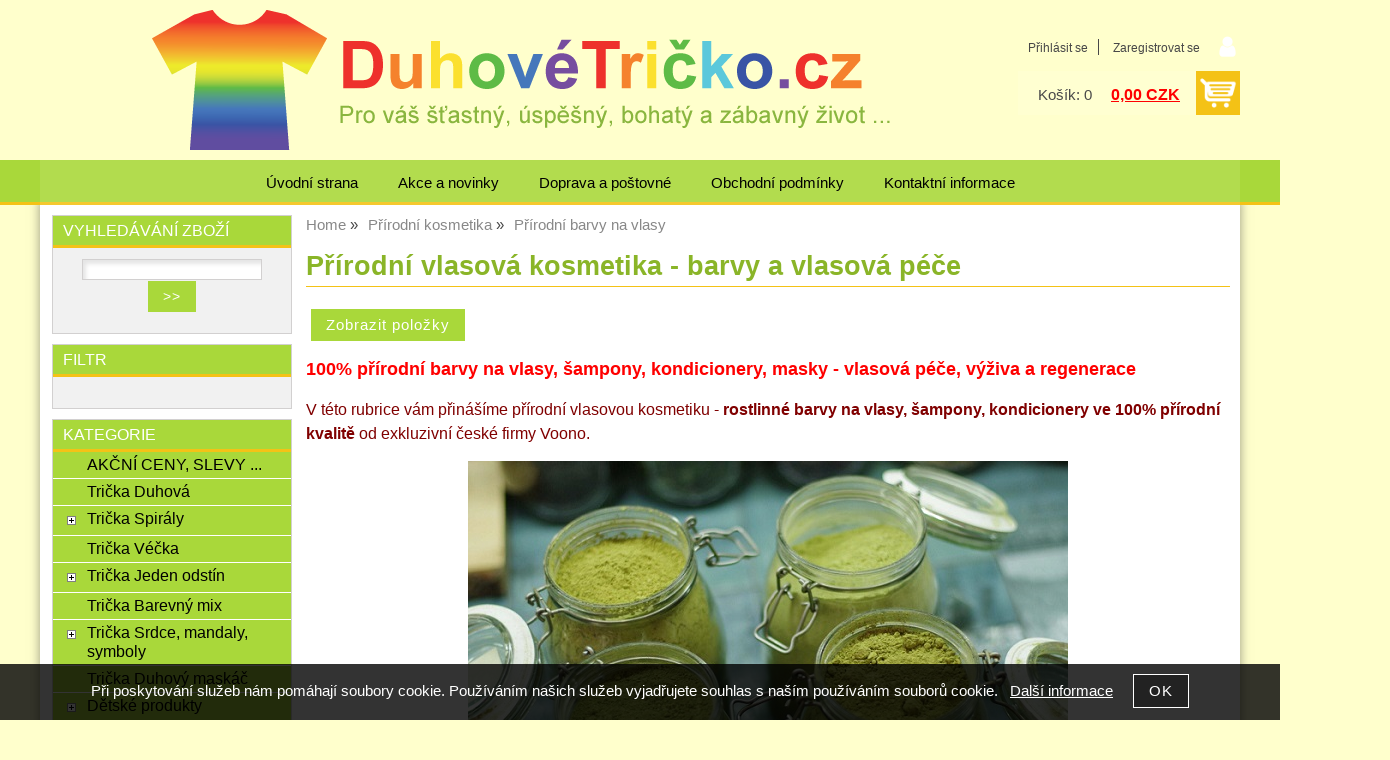

--- FILE ---
content_type: text/html; charset=utf-8
request_url: https://duhovetricko.cz/kategorie/prirodni-vlasova-kosmetika-barvy-a-vlasova-pece/
body_size: 19905
content:
<!DOCTYPE html>
<html lang="cs-cz" dir="ltr">
 <head> 	
 	<meta charset="UTF-8" />
 	<title>Přírodní vlasová kosmetika - barvy a vlasová péče</title> 	
	<meta name="description" content="Přírodní vlasová kosmetika - barvy a vlasová péče" />
	<meta name="keywords" content="Přírodní vlasová kosmetika - barvy a vlasová péče Přírodní vlasová kosmetika - barvy a vlasová péče"    />
	<meta name="rating" content="general" />
	<meta name="revisit-after" content="2 Days" />
	<meta name="author" content="duhovetricko.cz minastastna@seznam.cz na systemu Shop5.cz" />
    <meta name="viewport" content="width=device-width, initial-scale=1.0" />
    <link rel="stylesheet" href="https://duhovetricko.cz/css/awesome/css/all.css" />
     <script>
         window.dataLayer = window.dataLayer || [];
         function gtag()
         {
             dataLayer.push(arguments);
         }

         gtag('set', { 'user_pseudo_id': 'a6b2d93f4f6d84f6a87313097476f336' });
         /* google_cookie: vzdy_merit  */      </script>
	
<!-- cookie lista: none -->

<!-- neni nastaveny GTM [] --> <meta name="robots" content="index,follow" ><meta name="viewport" content="width=device-width, initial-scale=1.0">
<meta property="og:title" content="Přírodní vlasová kosmetika - barvy a vlasová péče" />
<meta property="og:description" content="Přírodní vlasová kosmetika - barvy a vlasová péče" />
<meta property="og:site_name" content="duhovetricko.cz" />
<!-- sekce kategorie -->
    <link rel="shortcut icon" href="https://duhovetricko.cz/_obchody/duhovetricko.shop5.cz/soubory/favicon.ico" />		
	<link rel="stylesheet"   href="https://duhovetricko.cz/class/fsmenu/listmenu_shop5.css"  />
	<link rel="stylesheet"   href="https://duhovetricko.cz/class/fsmenu/listmenu_fallback.css" />
	<link rel="stylesheet"   href="https://duhovetricko.cz/class/fsmenu/divmenu.css" />
	
  	<style   media="screen,print" >
@import url('https://duhovetricko.cz/css/default.css?t=22-12-2025-14-03-39');
@import url('https://duhovetricko.cz/js/slick/slick.css?t=22-12-2025-14-03-39');
@import url('https://duhovetricko.cz/js/slick/slick-theme.css?t=22-12-2025-14-03-39');
@import url(https://duhovetricko.cz/css/styles/2016_13.css?time=22-12-2025-14-03-39);

body {
    background: #ffffcc;
}

h1 {
    font-size: 1.8em;
    color: #8AB528;
    border-bottom: 1px solid #f4c216;
}

div#hlavicka {
    background: #ffffcc;
    height: 200px;
}

div.hlavicka_nadpis {
    display: none;
}

div.hlavicka_popis {
    display: none;
}

div#hlavni_menu {
    background: #a9d83a;
    xborder-radius: 10px;
    border-bottom: 3px solid #f4c216;
    top: 160px;

    xwidth: 100%;
    xmax-width: 1200px;
    xmargin: 0 auto;
}

div.hlavni_menu a:hover {
    xbackground: #f4c216;
}

div.hlavni_menu a, div.hlavni_menu_dalsi_informace a {
    font-size: 1em;
    font-weight: normal;
}
div.ramec_top {
    background: #a9d83a;
    xborder-bottom: 3px solid #f4c216;
}

div.strom1 {
    background: #a9d83a;
}

div.strom1:hover {
    background: #f4c216;
}

div#bottom {
    background: #a9d83a;
}

*.button, *.submit {
    background: #a9d83a;
}

div.polozka_odkaz a {
    background: #a9d83a;
}

div.polozka span.polozka_koupit .submit {
    background: #a9d83a;
    color: #000;
}

div.ramec_body a:hover {
    color: #484848;
    text-decoration: underline;
}

div.ramec_body a {
    text-decoration: none;
}

div#detail_zbozi .submit {
    xbackground: #a9d83a;
    background: #f4c216;
    color: #000;
}

div#detail_zbozi .submit:hover {
    background: #f4c216;
    color: #fff;
}

div.ramec_kategorie div.ramec_bottom {
    background: #fff;
}

div.htmlpopis {
    color: #800000;
}

a {
    font-size: 1em;
}

div.strom2:hover {
    background: #f4c216;
}

div.strom2:hover a {
    background: #f4c216;
}

div.kategorie a {
    background: #f4c216;
}

div.kategorie a:hover {
    text-decoration: underline;
}

div.kategorie_zpet a {
    background: #f4c216;
}

div.kategorie_zpet a:hover {
    background: #f4c216;
    color: #fff;
}

@media screen and (min-width: 500px) {
table.vyberte_variantu {
width:400px;}
}

@media screen and (min-width: 1200px) {
table.vyberte_variantu {
width:450px;}
}


div.polozka { 
height: 450px;
}

iframe#fb_web {
    height: 220px;
}

* .objednavka_zaplacena {
	background: #aaffaa;
}

div#hlavicka {background-image:url('https://duhovetricko.cz/_obchody/duhovetricko.shop5.cz/prilohy/29/hlavicka-0.png.big.jpg?x=1301917'); background-repeat:no-repeat; background-position:center top;}  	</style>
    <link rel="stylesheet"   href="https://duhovetricko.cz/_obchody/duhovetricko.shop5.cz/css2/css2.css?t=1647856045" ><link rel="stylesheet"   href="https://duhovetricko.cz/css_print.php" media="print" >
<script  src="https://duhovetricko.cz/js/jquery/js/jquery-3.6.0.min.js" ></script>
<script  src="https://duhovetricko.cz/js/jquery/js/cookie/jquery.cookie.js" ></script>
<script  src="https://duhovetricko.cz/js/jquery/jquery-ui-1.13.2/jquery-ui.min.js" ></script>
<script  src="https://duhovetricko.cz/js/jquery.visible.js" ></script>
<script  src="https://duhovetricko.cz/js/slick/slick.js" ></script>
<script  src="https://duhovetricko.cz/js/basic.js?t=1766405834" ></script>
<script  src="https://duhovetricko.cz/js/php.lib.js" ></script>
<script> 
var shop5_url='https://duhovetricko.cz/'; 
var shop5_uid='1768891016_79a7f828352717eb6b1712d4d8b5f538'; 
var shop5_zapnout_nahledy= 'ano'; 
var shop5_zbozi_zalozky_pamatovat= 'ano'; </script>
<!-- GA4 -->
<script async src="https://www.googletagmanager.com/gtag/js?id=UA-47896720-2"></script>
<!-- DATA LAYER -->

        <script>
        gtag('js', new Date());        
         
 gtag('config', 'UA-47896720-2', {cookie_flags: 'SameSite=None;Secure' }); 
 gtag("event", "view_item_list", { items: [  { item_id: "901786136", item_name: "VITAMÍN C - Detox na vlasy, zesvětlení, vymytí barvy a chemie, 100g", /* affiliation: "Google Merchandise Store", */ /* coupon: "SUMMER_FUN", */ currency: "CZK", /* discount: 2.22, */ index: 0, item_brand: "901786136", item_category: "prirodni-kosmetika", item_category2: "prirodni-barvy-na-vlasy", item_category3: "", item_category4: "", item_category5: "", item_list_id: "Kategorie 570911", item_list_name: "Kategorie 570911", /* item_variant: "green", */ location_id: "location_id", price: 129.00, quantity: 1  },  { item_id: "901785764", item_name: "Přírodní barva na vlasy BROSKVOVÁ (Peach blonde), 100g", /* affiliation: "Google Merchandise Store", */ /* coupon: "SUMMER_FUN", */ currency: "CZK", /* discount: 2.22, */ index: 1, item_brand: "901785764", item_category: "prirodni-kosmetika", item_category2: "prirodni-barvy-na-vlasy", item_category3: "", item_category4: "", item_category5: "", item_list_id: "Kategorie 570911", item_list_name: "Kategorie 570911", /* item_variant: "green", */ location_id: "location_id", price: 259.00, quantity: 1  },  { item_id: "901785518", item_name: "Přírodní barva na vlasy OHNIVĚ ČERVENÁ (Fire Red), 100g", /* affiliation: "Google Merchandise Store", */ /* coupon: "SUMMER_FUN", */ currency: "CZK", /* discount: 2.22, */ index: 2, item_brand: "901785518", item_category: "prirodni-kosmetika", item_category2: "prirodni-barvy-na-vlasy", item_category3: "", item_category4: "", item_category5: "", item_list_id: "Kategorie 570911", item_list_name: "Kategorie 570911", /* item_variant: "green", */ location_id: "location_id", price: 259.00, quantity: 1  },  { item_id: "901785303", item_name: "Přírodní barva na vlasy TEMNĚ ČERNÁ (Indigo) - bez krabičky, 100g", /* affiliation: "Google Merchandise Store", */ /* coupon: "SUMMER_FUN", */ currency: "CZK", /* discount: 2.22, */ index: 3, item_brand: "901785303", item_category: "prirodni-kosmetika", item_category2: "prirodni-barvy-na-vlasy", item_category3: "", item_category4: "", item_category5: "", item_list_id: "Kategorie 570911", item_list_name: "Kategorie 570911", /* item_variant: "green", */ location_id: "location_id", price: 180.00, quantity: 1  },  { item_id: "901785258", item_name: "Přírodní barva na vlasy JAHODOVÁ BLOND Strawberry blonde), 100g", /* affiliation: "Google Merchandise Store", */ /* coupon: "SUMMER_FUN", */ currency: "CZK", /* discount: 2.22, */ index: 4, item_brand: "901785258", item_category: "prirodni-kosmetika", item_category2: "prirodni-barvy-na-vlasy", item_category3: "", item_category4: "", item_category5: "", item_list_id: "Kategorie 570911", item_list_name: "Kategorie 570911", /* item_variant: "green", */ location_id: "location_id", price: 259.00, quantity: 1  },  { item_id: "901785257", item_name: "Přírodní barva na vlasy PŘEDPIGMENTAČNÍ (Na šediny), 100g", /* affiliation: "Google Merchandise Store", */ /* coupon: "SUMMER_FUN", */ currency: "CZK", /* discount: 2.22, */ index: 5, item_brand: "901785257", item_category: "prirodni-kosmetika", item_category2: "prirodni-barvy-na-vlasy", item_category3: "", item_category4: "", item_category5: "", item_list_id: "Kategorie 570911", item_list_name: "Kategorie 570911", /* item_variant: "green", */ location_id: "location_id", price: 259.00, quantity: 1  },  { item_id: "901785256", item_name: "Přírodní barva na vlasy SVĚTLE HNĚDÁ (Light Ash Brown), 100g", /* affiliation: "Google Merchandise Store", */ /* coupon: "SUMMER_FUN", */ currency: "CZK", /* discount: 2.22, */ index: 6, item_brand: "901785256", item_category: "prirodni-kosmetika", item_category2: "prirodni-barvy-na-vlasy", item_category3: "", item_category4: "", item_category5: "", item_list_id: "Kategorie 570911", item_list_name: "Kategorie 570911", /* item_variant: "green", */ location_id: "location_id", price: 259.00, quantity: 1  },  { item_id: "901784906", item_name: "Přírodní barva na vlasy POPELAVĚ BLOND (Dark Ash Blonde), 100g", /* affiliation: "Google Merchandise Store", */ /* coupon: "SUMMER_FUN", */ currency: "CZK", /* discount: 2.22, */ index: 7, item_brand: "901784906", item_category: "prirodni-kosmetika", item_category2: "prirodni-barvy-na-vlasy", item_category3: "", item_category4: "", item_category5: "", item_list_id: "Kategorie 570911", item_list_name: "Kategorie 570911", /* item_variant: "green", */ location_id: "location_id", price: 259.00, quantity: 1  },  { item_id: "901784103", item_name: "HENNA NEUTRÁLNÍ regenerace a posílení vlasů", /* affiliation: "Google Merchandise Store", */ /* coupon: "SUMMER_FUN", */ currency: "CZK", /* discount: 2.22, */ index: 8, item_brand: "901784103", item_category: "prirodni-kosmetika", item_category2: "prirodni-barvy-na-vlasy", item_category3: "", item_category4: "", item_category5: "", item_list_id: "Kategorie 570911", item_list_name: "Kategorie 570911", /* item_variant: "green", */ location_id: "location_id", price: 219.00, quantity: 1  },  { item_id: "901782208", item_name: "Přírodní barva na vlasy MĚDĚNÁ (Copper), 100g", /* affiliation: "Google Merchandise Store", */ /* coupon: "SUMMER_FUN", */ currency: "CZK", /* discount: 2.22, */ index: 9, item_brand: "901782208", item_category: "prirodni-kosmetika", item_category2: "prirodni-barvy-na-vlasy", item_category3: "", item_category4: "", item_category5: "", item_list_id: "Kategorie 570911", item_list_name: "Kategorie 570911", /* item_variant: "green", */ location_id: "location_id", price: 259.00, quantity: 1  },  { item_id: "901782207", item_name: "Přírodní barva na vlasy ORANŽOVÁ (Orange), 100g", /* affiliation: "Google Merchandise Store", */ /* coupon: "SUMMER_FUN", */ currency: "CZK", /* discount: 2.22, */ index: 10, item_brand: "901782207", item_category: "prirodni-kosmetika", item_category2: "prirodni-barvy-na-vlasy", item_category3: "", item_category4: "", item_category5: "", item_list_id: "Kategorie 570911", item_list_name: "Kategorie 570911", /* item_variant: "green", */ location_id: "location_id", price: 130.00, quantity: 1  },  { item_id: "901782205", item_name: "Přírodní barva na vlasy ČOKOLÁDOVÁ (Medium Brown), 100g", /* affiliation: "Google Merchandise Store", */ /* coupon: "SUMMER_FUN", */ currency: "CZK", /* discount: 2.22, */ index: 11, item_brand: "901782205", item_category: "prirodni-kosmetika", item_category2: "prirodni-barvy-na-vlasy", item_category3: "", item_category4: "", item_category5: "", item_list_id: "Kategorie 570911", item_list_name: "Kategorie 570911", /* item_variant: "green", */ location_id: "location_id", price: 259.00, quantity: 1  },  { item_id: "901782204", item_name: "Přírodní barva na vlasy ČERVENÉ VÍNO (Wine Red), 100g", /* affiliation: "Google Merchandise Store", */ /* coupon: "SUMMER_FUN", */ currency: "CZK", /* discount: 2.22, */ index: 12, item_brand: "901782204", item_category: "prirodni-kosmetika", item_category2: "prirodni-barvy-na-vlasy", item_category3: "", item_category4: "", item_category5: "", item_list_id: "Kategorie 570911", item_list_name: "Kategorie 570911", /* item_variant: "green", */ location_id: "location_id", price: 259.00, quantity: 1  },  { item_id: "901782201", item_name: "Přírodní barva na vlasy JEMNĚ ČERNÁ (Soft Black), 100g", /* affiliation: "Google Merchandise Store", */ /* coupon: "SUMMER_FUN", */ currency: "CZK", /* discount: 2.22, */ index: 13, item_brand: "901782201", item_category: "prirodni-kosmetika", item_category2: "prirodni-barvy-na-vlasy", item_category3: "", item_category4: "", item_category5: "", item_list_id: "Kategorie 570911", item_list_name: "Kategorie 570911", /* item_variant: "green", */ location_id: "location_id", price: 259.00, quantity: 1  } ] }); 
</script> </head><body class="lang_cz sekce_kategorie sekce_kategorie_570911 hlavni_kategorie_570832 rozvrzeni_0">
<!-- neni nastaveny GTM [] --> <a id="top" ></a>
<div id="all" class="sekce_kategorie sekce_kategorie_570911 hlavni_kategorie_570832">


    <div id="hlavicka" >
        <div id="hlavicka_obsah"><div class="hlavicka_modul_uzivatel" ><ul>
	<li><a href="https://duhovetricko.cz/cz-sekce-login.html" title="Přihlásit se">Přihlásit se</a></li>
            <li><a href="https://duhovetricko.cz/cz-sekce-registrace.html"
               title="Registrace nového uživatele">Zaregistrovat se</a></li>
        </ul>
</div><div class="hlavicka_modul_obsah_kosiku3" ><span class="pocet_polozek_v_kosiku">Košík: 0</span>
<a href="https://duhovetricko.cz/cz-sekce-kosik.html" title="Obsah košíku"><span class="kosik_cena_s_dph" >0,00 CZK</span></a>

<script    >
$( "div.hlavicka_modul_obsah_kosiku3" ).click(function() {
	presmeruj('index.php?sekce=kosik');
});
$( "div.hlavicka_modul_obsah_kosiku3" ).css('cursor','pointer');
</script>
</div><div class="hlavicka_nadpis"  style="color:#ffffcc"  onclick="presmeruj('https://duhovetricko.cz/');" >Název eshopu</div><div class="hlavicka_popis"   style="color:#8AB528"   onclick="presmeruj('https://duhovetricko.cz/');" >Nastavte si v admin / nastavení / předvolby / SEO</div>        </div><!-- hlavicka_obsah -->
    </div><!-- hlavicka -->

    <div id="hlavni_menu">
        <nav>            <div id="hlavni_menu_odsazeni">
                <div class="hlavni_menu hlavni_menu1 " onclick="presmeruj('https://duhovetricko.cz/');"  ><a href="https://duhovetricko.cz/" title="Úvodní strana" >Úvodní strana</a></div><div class="hlavni_menu hlavni_menu2 " onclick="presmeruj('https://duhovetricko.cz/cz-texty-2.html');"  ><a href="https://duhovetricko.cz/cz-texty-2.html" title="Akce a novinky" >Akce a novinky</a></div><div class="hlavni_menu hlavni_menu3 " onclick="presmeruj('https://duhovetricko.cz/cz-texty-1.html');"  ><a href="https://duhovetricko.cz/cz-texty-1.html" title="Doprava a poštovné" >Doprava a poštovné</a></div><div class="hlavni_menu hlavni_menu4 " onclick="presmeruj('https://duhovetricko.cz/cz-sekce-obchodni_podminky.html');"  ><a href="https://duhovetricko.cz/cz-sekce-obchodni_podminky.html" title="Obchodní podmínky" >Obchodní podmínky</a></div><div class="hlavni_menu hlavni_menu5 " onclick="presmeruj('https://duhovetricko.cz/cz-sekce-kontaktni_informace.html');"  ><a href="https://duhovetricko.cz/cz-sekce-kontaktni_informace.html" title="Kontaktní informace" >Kontaktní informace</a></div>        <script>


            $(function () {

                $('#hlavni_menu').bind("mouseleave", function () {
                    $('#hlavni_menu div.podmenu').hide();
                });

                $('div.hlavni_menu').mouseenter(function () {
                    $('#hlavni_menu div.podmenu').hide();
                    $("div.podmenu", this).toggle("fast", function () {
                    });
                });


            });

        </script>
        
            </div><!-- hlavni_menu_odsazeni -->
            <div class="cl"></div>
        </nav>
    </div><!-- hlavni_menu -->


    <div id="in_body">
        

        <div id="levy_prostredni">

            <div id="prostredek">
                <script type="application/ld+json">
{
    "@context": "https://schema.org",
    "@type": "BreadcrumbList",
    "itemListElement": [
        {
            "@type": "ListItem",
            "position": 1,
            "name": "Home",
            "item": "https://duhovetricko.cz/"
        },
        {
            "@type": "ListItem",
            "position": 2,
            "name": "Přírodní kosmetika",
            "item": "https://duhovetricko.cz/kategorie/prirodni-kosmetika-prirodni-mydla-sampony-balzamy-deodoranty-prisady-do-koupele/"
        },
        {
            "@type": "ListItem",
            "position": 3,
            "name": "Přírodní barvy na vlasy"
        }
    ]
}
</script>
<ol class="Breadcrumb"><li class="Breadcrumb Breadcrumb_1"><a href="https://duhovetricko.cz/"><span>Home</span></a></li><li class="Breadcrumb Breadcrumb_2"><a href="https://duhovetricko.cz/kategorie/prirodni-kosmetika-prirodni-mydla-sampony-balzamy-deodoranty-prisady-do-koupele/"><span>Přírodní kosmetika</span></a></li><li class="last">Přírodní barvy na vlasy</li></ol><section><!-- seo_cz_kategorie_bdcc8faad4238756647f2f10ef12ee06_top.html -->                <!-- <div id="prostredek_minsize" ></div> -->
                <div id="sekce" ><h1>Přírodní vlasová kosmetika - barvy a vlasová péče </h1><div class="htmlpopis" ><!-- upraveno html4output -->
<p style="text-align: left;"><span style="font-size: 18px; color: #ff0000;"><strong>100% přírodní barvy na vlasy, šampony, kondicionery, masky - vlasová péče, výživa a regenerace</strong></span></p>
<p><span style="font-size: 16px;"><span style="color: #800000;">V této rubrice vám přinášíme přírodní vlasovou kosmetiku - </span><strong style="color: #800000;">rostlinné barvy na vlasy, šampony, kondicionery ve 100% přírodní kvalitě </strong><span style="color: #800000;">od exkluzivní české firmy Voono.</span></span></p>
<p><span style="font-size: 16px;"><span style="color: #800000;"><img style="display: block; margin-left: auto; margin-right: auto;" alt="Přírodní barvy na vlasy bez chemie Henna" src="https://duhovetricko.cz/_obchody/duhovetricko.shop5.cz/soubory/images/prirodni-barvy-na-vlasy-henna-na-vlasy-600.jpg" height="392" width="600" /></span></span></p>
<p><span style="font-size: 16px;"><span style="color: #800000;">Tato kosmetika je přátelská k našemu tělu i duši, ke zvířatům i k životnímu prostředí - je<strong> </strong></span><strong style="color: #800000;">bez živočišných produktů, <strong>bez chemických přísad, </strong>bez peroxidu, bez amoniaku...</strong></span></p>
<p><span style="font-size: 16px;"><span style="color: #800000;">Přírodní barvy na vlasy jsou vyrobeny<strong> </strong>z rostlinných směsí -<strong> z indických léčivých barvířských rostlin </strong>(Henna, Indigo, Shikakai, Brahmi, Bahedi, Amla a jiné.) </span><span style="color: #800000;">Tyto rostliny jsou nejen barvířské, ale i léčivé. Jsou antibakteriální a antiseptické, </span><strong style="color: #800000;">vlasy zároveň vyživí a dodají potřebné vitamíny, minerály a stopové prvky. </strong></span></p>
<p><span style="font-size: 16px;"><strong style="color: #800000;"><img style="display: block; margin-left: auto; margin-right: auto;" alt="Přírodní barvy na vlasy bez chemie Henna" src="https://duhovetricko.cz/_obchody/duhovetricko.shop5.cz/soubory/images/prirodni-barvy-na-vlasy-all-natural-700.jpg" height="381" width="700" /></strong></span></p>
<p><span style="font-size: 16px; color: #800000;">V sáčku s barvou najdete <strong>jemný rostlinný prášek</strong>, který po smíchání s vodou vytvoří bahýnko, které si nanesete na vlasy. Vlasy zabalíte (do igelitu, ručníku) a necháte v teple. Tento zábal <strong>vlasy obarví a zároveň vyživí</strong>.</span></p>
<p><span style="font-size: 16px; color: #800000;"><strong>Vybrat si můžete z několika barevných odstínů. Barvy se dají mezi sebou kombinovat</strong>, smícháním prášku tak můžete získat další zajímavé barevné varianty. </span></p>
<p><strong style="font-size: 16px;"><span style="color: #800000;">Zákazníci pozorují  tyto výhody, když vymění chemickou vlasovou péči za přírodní:</span></strong></p>
<p><span style="font-size: 16px; color: #800000;">- rychlejší růst vlasů</span><br /><span style="font-size: 16px; color: #800000;">- lesklejší a pevnější vlasy</span><br /><span style="font-size: 16px; color: #800000;">- menší svědivost<span class="text_exposed_show"><br />- zdravá vlasová pokožka</span></span></p>
<p><span style="font-size: 16px;"><strong style="color: #800000; font-size: 16px;">Pravidelné používání</strong><span style="color: #800000;"> přírodní vlasové kosmetiky blahodárně působí na vlasy i vlasovou pokožku. Barvy působí na vlasech přirozeně, </span><strong style="color: #800000; font-size: 16px;">vlasy získají objem a lesk a budou zdravější</strong><span style="color: #800000;">. </span></span></p>
<p><span style="color: #800000; font-size: 16px;"><strong><span style="color: #ff0000;">Barvy dokonale překryjí i šediny!</span> </strong> <img title="Usmívající se" alt="Usmívající se" src="https://duhovetricko.cz/class/tiny_mce/plugins/emotions/img/smiley-smile.gif" /> Obarvila jsem si své šedivé vlasy (použila jsem odstín Copper) podívejte se na výsledek:</span></p>
<p><span style="color: #800000; font-size: 14px;"><img style="display: block; margin-left: auto; margin-right: auto;" alt="Barvení šedin přírodní cestou" src="https://duhovetricko.cz/_obchody/duhovetricko.shop5.cz/prilohy/27/prirodni-barveni-sedin.jpg.big.jpg" /><br /></span></p>
<p style="text-align: left;"><span style="font-size: 16px;"><span style="color: #ff0000;"><strong><span style="color: #800000;">VIDEO O BARVENÍ ŠEDIVÝCH VLASŮ -</span> </strong></span></span><span style="color: #800000;"><span><span>uvidíte p</span></span></span><span style="color: #800000;">římý přenos proměny šedin na zářivě zlatou měď!  </span></p>
<p><iframe style="display: block; margin-left: auto; margin-right: auto;" src="https://www.youtube.com/embed/8LURRdHlLqc" height="315" width="560"></iframe></p>
<p><span style="color: #ff0000; font-size: 16px;"><strong><span style="color: #800000;">VIDEO Barvení odstínem ORANGE s novým tonerem IBIŠEK.</span> </strong><span style="color: #800000;">P</span><span style="color: #800000;">řesný postup barvení krok za krokem a trochu zábavy...</span></span></p>
<p><span style="color: #ff0000; font-size: 16px;"><span style="color: #800000;"><strong><strong><iframe style="display: block; margin-left: auto; margin-right: auto;" title="YouTube video player" src="https://www.youtube.com/embed/HBCojc-SMJQ" height="315" width="560"></iframe></strong></strong></span></span></p>
<p><span style="font-size: 16px;"><span style="color: #800000;"><strong>Vyberte si z nabízených odstínů! </strong>Všechny odstíny se navíc dají mezi sebou kombinovat, můžete si vytvořit vlastní směs barev...</span></span></p>
<p style="text-align: center;"><span style="font-size: 16px;"><span style="color: #800000;"><img alt="Přírodní barvy na vlasy henna" src="https://duhovetricko.cz/_obchody/duhovetricko.shop5.cz/soubory/prirodni-barvy-na-vlasy-regenerace-a-vyziva-henna-odstiny-barev-na-vlasy-vzornik.jpg" height="536" width="800" /></span></span></p>
<p><span style="font-size: 16px;"><span style="color: #800000;"><strong>Příjemnou zábavu s našimi rostlinnými barvami!</strong></span> <img style="font-size: 16px;" title="Usmívající se" alt="Usmívající se" src="https://duhovetricko.cz/class/tiny_mce/plugins/emotions/img/smiley-smile.gif" /> </span></p></div><div id="kategorie" ><div class="kategorie kategorie_zpet" ><a href="https://duhovetricko.cz/kategorie/prirodni-kosmetika-prirodni-mydla-sampony-balzamy-deodoranty-prisady-do-koupele/" title="O kategorii výše - Přírodní kosmetika" >O kategorii výše</a></div><div class="cb" ></div><div class="cl"></div></div><!-- kategorie --><form action="https://duhovetricko.cz/#frm_order" method="get" id="frm_order"   >
<input type="hidden" name="filtry[zobrazit]" value="ano"  id="zobrazit_filtraci"  />
<input type="hidden" name="sekce" value="kategorie"  />
<input type="hidden" name="id_kategorie" value="570911"  /><span class="filtrace_parametry" >
<!-- parametr 4815 Zbozi.cz <PRODUCT> neni v aktivnich parametrech  -->
<!-- parametr 4816 Heureka.cz <PRODUCTNAME> neni v aktivnich parametrech  -->
<!-- parametr 4817 Heureka.cz <PRODUCT> neni v aktivnich parametrech  -->
<!-- parametr 4818 EAN neni v aktivnich parametrech  -->
<!-- parametr 4819 Zbozi.cz <PRODUCTNAME> neni v aktivnich parametrech  -->
<!-- parametr 4820 Stav neni v aktivnich parametrech  -->
<!-- parametr 4821 Dárek neni v aktivnich parametrech  -->
<!-- parametr 4822 Zbozi.cz <MAX_CPC> neni v aktivnich parametrech  -->
<!-- parametr 4823 Zbozi.cz <MAX_CPC_SEARCH> neni v aktivnich parametrech  -->
<!-- parametr 4824 Zbozi.cz <CUSTOM_LABEL_0> neni v aktivnich parametrech  -->
<!-- parametr 4825 Zbozi.cz <CUSTOM_LABEL_1> neni v aktivnich parametrech  -->
<!-- parametr 4826 Zbozi.cz <CUSTOM_LABEL_2> neni v aktivnich parametrech  -->
<!-- parametr 4827 Zbozi.cz <CUSTOM_LABEL_3> neni v aktivnich parametrech  -->
<!-- parametr 4828 Zbozi.cz <CUSTOM_LABEL_4> neni v aktivnich parametrech  -->
<!-- parametr 4829 Zbozi.cz <CUSTOM_LABEL_5> neni v aktivnich parametrech  -->
<!-- parametr 4830 Stav neni v aktivnich parametrech  -->
<!-- parametr 4831 kauce neni v aktivnich parametrech  -->
<!-- parametr 4813 Pohlaví neni v aktivnich parametrech  -->
<!-- parametr 4814 Velikost neni v aktivnich parametrech  --></span><!-- filtrace_parametry --> <span id="select_poradi" class="filtry_parametr" ><span class="filtry_nazev_parametru" >Řadit podle: </span><select name="filtry[order]" onchange="frm_order_submit_now();"  ><option value="zk.poradi, z.poradi" >Výchozí pořadí</option><option value="t.nazev" >Názvu vzestupně</option><option value="t.nazev DESC" >Názvu sestupně</option><option value="cena_s_dph" >Ceny vzestupně</option><option value="cena_s_dph DESC" >Ceny sestupně</option><option value="z.id" >od nejstarší</option><option value="z.id DESC"  selected="selected" >od nejnovější</option></select></span> <span class="typ_zobrazeni" >Zobrazení:  
<input type="hidden" name="filtry[zobrazeni]" value="katalog"  id="zobrazeni"  /><input class="zobrazeni_katalog2" type="button" value="Katalog" onclick="document.getElementById('zobrazeni').value='katalog';frm_order_submit();"/><input class="zobrazeni_tabulka_foto" type="button" value="Tabulka s fotkou" onclick="document.getElementById('zobrazeni').value='tabulka_foto';frm_order_submit();"/><input class="zobrazeni_tabulka" type="button" value="Tabulka" onclick="document.getElementById('zobrazeni').value='tabulka';frm_order_submit();"/></span> <div class="cb" ></div></form><div class="cb" ></div><div id="polozky_start"></div><div class="polozky" >
<!-- 901786136 --><script type="application/ld+json">
{
    "@context": "https://schema.org",
    "@type": "Product",
    "name": "VITAMÍN C - Detox na vlasy, zesvětlení, vymytí barvy a chemie, 100g",
    "description": "Odstraňuje nánosy, nežádoucí barvy, chemii, zesvětluje vlasy, projasnuje. je to přírodní ...",
    "productID": "901786136",
    "url": "https://duhovetricko.cz/vitamin-c-detox-na-vlasy-zesvetleni-vymyti-barvy-a-chemie-100g/",
    "image": "https://duhovetricko.cz/_obchody/duhovetricko.shop5.cz/prilohy/67/vitamin-c-detox-na-vlasy-zesvetleni-vymyti-barvy-a.jpg.big.jpg",
    "brand": {
        "@type": "Brand",
        "name": "Voono"
    },
    "manufacturer": {
        "@type": "Organization",
        "name": "Voono"
    },
    "offers": {
        "@type": "Offer",
        "url": "https://duhovetricko.cz/vitamin-c-detox-na-vlasy-zesvetleni-vymyti-barvy-a-chemie-100g/",
        "price": "129.00",
        "priceCurrency": "CZK",
        "availability": "https://schema.org/InStock",
        "itemCondition": "https://schema.org/NewCondition",
        "priceValidUntil": "2026-02-19",
        "seller": {
            "@type": "Organization",
            "name": "Duhové tričko - batikovaná trička, batikování",
            "url": "https://duhovetricko.cz/",
            "description": "Batikovaná trička, batikování, barvy na textil za studena, bílá trička na batikování, návody…"
        },
        "shippingDetails": {
            "@type": "OfferShippingDetails",
            "shippingDestination": {
                "@type": "DefinedRegion",
                "addressCountry": "CZ"
            },
            "deliveryTime": {
                "@type": "ShippingDeliveryTime",
                "handlingTime": {
                    "@type": "QuantitativeValue",
                    "minValue": 0,
                    "maxValue": 1,
                    "unitCode": "DAY"
                },
                "transitTime": {
                    "@type": "QuantitativeValue",
                    "minValue": 1,
                    "maxValue": 5,
                    "unitCode": "DAY"
                }
            },
            "shippingSettingsLink": "https://duhovetricko.cz/cz-sekce-obchodni_podminky.html"
        },
        "hasMerchantReturnPolicy": {
            "@type": "MerchantReturnPolicy",
            "applicableCountry": "CZ",
            "returnPolicyCategory": "https://schema.org/MerchantReturnFiniteReturnWindow",
            "merchantReturnDays": 14,
            "returnMethod": "https://schema.org/ReturnByMail",
            "returnFees": "https://schema.org/ReturnShippingFees",
            "merchantReturnLink": "https://duhovetricko.cz/cz-sekce-obchodni_podminky.html"
        }
    }
}
</script>

<div class="polozka polozka_licha_ano polozka_1" id="polozka901786136"  ><div class=" polozka_novinka_cz ">
<div class="polozka_nazev" ><a href="https://duhovetricko.cz/vitamin-c-detox-na-vlasy-zesvetleni-vymyti-barvy-a-chemie-100g/" title="VITAMÍN C - Detox na vlasy, zesvětlení, vymytí barvy a chemie, 100g"    > VITAMÍN C - Detox na vlasy, zesvětlení, vymytí barvy a chemie, ...</a></div>
<div class="polozka_body"><span class="polozka_priznaky" ><span class=" polozka_novinka_cz " >&nbsp;</span></span>
<div class="polozka_foto">
<img loading="lazy" title="VITAMÍN C - Detox na vlasy, zesvětlení, vymytí barvy a chemie, 100g" class="polozka_foto_1" src="https://duhovetricko.cz/_obchody/duhovetricko.shop5.cz/prilohy/67/vitamin-c-detox-na-vlasy-zesvetleni-vymyti-barvy-a.jpg" alt="Vitamín C - detox a přírodní zesvětlení vlasů" onclick="presmeruj('https://duhovetricko.cz/vitamin-c-detox-na-vlasy-zesvetleni-vymyti-barvy-a-chemie-100g/');" />
</div>
<div class="polozka_popis"  ><span class="polozka_popis_text" >Odstraňuje nánosy, nežádoucí barvy, chemii, zesvětluje vlasy, projasnuje. je to přírodní ...</span><br /><span class="dostupnost" >Dostupnost: <span class="dostupnost_3b9f5c40d878ffe5a5e42a53a36ace21" >skladem</span></span><br /><span class="sklad" >Sklad: 10 ks</span></div>
<div class="polozka_odkaz"><form action="https://duhovetricko.cz/kategorie/prirodni-vlasova-kosmetika-barvy-a-vlasova-pece/" method="post" id="frm_id_3" class="form_polozka"  >
<input type="hidden" name="rand" value="bca57492b1d4dfbe1c667b5f5ea6df6b"  />
<a class="zobrazit_detail" href="https://duhovetricko.cz/vitamin-c-detox-na-vlasy-zesvetleni-vymyti-barvy-a-chemie-100g/" title="VITAMÍN C - Detox na vlasy, zesvětlení, vymytí barvy a chemie, 100g">Více informací >></a></form>
</div>
<div class="cl"></div>
<div class="polozka_cena"><table class="ceny"  ><tr class="cena_s_dph"><td>Cena</td><td class="right"><strong >129 <span class="mena"  >CZK</span></strong></td></tr></table>
</div>
</div>
<div class="polozka_bottom"></div></div><!--  polozka_novinka_cz  -->
</div><!-- polozka -->
<!-- 901785764 --><script type="application/ld+json">
{
    "@context": "https://schema.org",
    "@type": "Product",
    "name": "Přírodní barva na vlasy BROSKVOVÁ (Peach blonde), 100g",
    "description": "HENNA PEACH BLONDE - přírodní barva na vlasy. Regenerace a výživa vlasů. Jemně mletý ...",
    "productID": "901785764",
    "url": "https://duhovetricko.cz/prirodni-barva-na-vlasy-broskvova-peach-blonde-100g/",
    "image": [
        "https://duhovetricko.cz/_obchody/duhovetricko.shop5.cz/prilohy/64/prirodni-barva-na-vlasy-broskvova-peach-blonde-100-1.png.big.jpg",
        "https://duhovetricko.cz/_obchody/duhovetricko.shop5.cz/prilohy/64/prirodni-barva-na-vlasy-broskvova-peach-blonde-100-2.png.big.jpg",
        "https://duhovetricko.cz/_obchody/duhovetricko.shop5.cz/prilohy/64/prirodni-barva-na-vlasy-broskvova-peach-blonde-100-0.png.big.jpg",
        "https://duhovetricko.cz/_obchody/duhovetricko.shop5.cz/prilohy/64/prirodni-barva-na-vlasy-broskvova-peach-blonde-100.jpg.big.jpg"
    ],
    "brand": {
        "@type": "Brand",
        "name": "Voono"
    },
    "manufacturer": {
        "@type": "Organization",
        "name": "Voono"
    },
    "offers": {
        "@type": "Offer",
        "url": "https://duhovetricko.cz/prirodni-barva-na-vlasy-broskvova-peach-blonde-100g/",
        "price": "259.00",
        "priceCurrency": "CZK",
        "availability": "https://schema.org/InStock",
        "itemCondition": "https://schema.org/NewCondition",
        "priceValidUntil": "2026-02-19",
        "seller": {
            "@type": "Organization",
            "name": "Duhové tričko - batikovaná trička, batikování",
            "url": "https://duhovetricko.cz/",
            "description": "Batikovaná trička, batikování, barvy na textil za studena, bílá trička na batikování, návody…"
        },
        "shippingDetails": {
            "@type": "OfferShippingDetails",
            "shippingDestination": {
                "@type": "DefinedRegion",
                "addressCountry": "CZ"
            },
            "deliveryTime": {
                "@type": "ShippingDeliveryTime",
                "handlingTime": {
                    "@type": "QuantitativeValue",
                    "minValue": 0,
                    "maxValue": 1,
                    "unitCode": "DAY"
                },
                "transitTime": {
                    "@type": "QuantitativeValue",
                    "minValue": 1,
                    "maxValue": 5,
                    "unitCode": "DAY"
                }
            },
            "shippingSettingsLink": "https://duhovetricko.cz/cz-sekce-obchodni_podminky.html"
        },
        "hasMerchantReturnPolicy": {
            "@type": "MerchantReturnPolicy",
            "applicableCountry": "CZ",
            "returnPolicyCategory": "https://schema.org/MerchantReturnFiniteReturnWindow",
            "merchantReturnDays": 14,
            "returnMethod": "https://schema.org/ReturnByMail",
            "returnFees": "https://schema.org/ReturnShippingFees",
            "merchantReturnLink": "https://duhovetricko.cz/cz-sekce-obchodni_podminky.html"
        }
    }
}
</script>

<div class="polozka polozka_licha_ne polozka_2" id="polozka901785764"  >
<div class="polozka_nazev" ><a href="https://duhovetricko.cz/prirodni-barva-na-vlasy-broskvova-peach-blonde-100g/" title="Přírodní barva na vlasy BROSKVOVÁ (Peach blonde), 100g"    >Přírodní barva na vlasy BROSKVOVÁ (Peach blonde), 100g</a></div>
<div class="polozka_body"><span class="polozka_priznaky" ></span>
<div class="polozka_foto">
<img loading="lazy" title="Přírodní barva na vlasy BROSKVOVÁ (Peach blonde), 100g" class="polozka_foto_1" src="https://duhovetricko.cz/_obchody/duhovetricko.shop5.cz/prilohy/64/prirodni-barva-na-vlasy-broskvova-peach-blonde-100-1.png" alt="Broskvová barva na vlasy přírodní" onclick="presmeruj('https://duhovetricko.cz/prirodni-barva-na-vlasy-broskvova-peach-blonde-100g/');" />
</div>
<div class="polozka_popis"  ><span class="polozka_popis_text" >HENNA PEACH BLONDE - přírodní barva na vlasy. Regenerace a výživa vlasů. Jemně mletý ...</span><br /><span class="dostupnost" >Dostupnost: <span class="dostupnost_3b9f5c40d878ffe5a5e42a53a36ace21" >skladem</span></span><br /><span class="sklad" >Sklad: 2 ks</span></div>
<div class="polozka_odkaz"><form action="https://duhovetricko.cz/kategorie/prirodni-vlasova-kosmetika-barvy-a-vlasova-pece/" method="post" id="frm_id_4" class="form_polozka"  >
<input type="hidden" name="rand" value="ca082c40d6ec3b7eb7a7ee920e8cddc4"  />
<a class="zobrazit_detail" href="https://duhovetricko.cz/prirodni-barva-na-vlasy-broskvova-peach-blonde-100g/" title="Přírodní barva na vlasy BROSKVOVÁ (Peach blonde), 100g">Více informací >></a></form>
</div>
<div class="cl"></div>
<div class="polozka_cena"><table class="ceny"  ><tr class="cena_s_dph"><td>Cena</td><td class="right"><strong >259 <span class="mena"  >CZK</span></strong></td></tr></table>
</div>
</div>
<div class="polozka_bottom"></div>
</div><!-- polozka -->
<!-- 901785518 --><script type="application/ld+json">
{
    "@context": "https://schema.org",
    "@type": "Product",
    "name": "Přírodní barva na vlasy OHNIVĚ ČERVENÁ (Fire Red), 100g",
    "description": "HENNA FIRE RED - přírodní barva na vlasy. Regenerace a výživa vlasů. Jemně mletý ...",
    "productID": "901785518",
    "url": "https://duhovetricko.cz/prirodni-barva-na-vlasy-ohnive-cervena-fire-red-100g/",
    "image": [
        "https://duhovetricko.cz/_obchody/duhovetricko.shop5.cz/prilohy/62/prirodni-barva-na-vlasy-ohnive-cervena-fire-red-10-1.png.big.jpg",
        "https://duhovetricko.cz/_obchody/duhovetricko.shop5.cz/prilohy/62/prirodni-barva-na-vlasy-ohnive-cervena-fire-red-10-1.jpg.big.jpg",
        "https://duhovetricko.cz/_obchody/duhovetricko.shop5.cz/prilohy/62/prirodni-barva-na-vlasy-ohnive-cervena-fire-red-10.jpg.big.jpg",
        "https://duhovetricko.cz/_obchody/duhovetricko.shop5.cz/prilohy/62/prirodni-barva-na-vlasy-ohnive-cervena-fire-red-10-0.png.big.jpg"
    ],
    "brand": {
        "@type": "Brand",
        "name": "Voono"
    },
    "manufacturer": {
        "@type": "Organization",
        "name": "Voono"
    },
    "offers": {
        "@type": "Offer",
        "url": "https://duhovetricko.cz/prirodni-barva-na-vlasy-ohnive-cervena-fire-red-100g/",
        "price": "259.00",
        "priceCurrency": "CZK",
        "availability": "https://schema.org/InStock",
        "itemCondition": "https://schema.org/NewCondition",
        "priceValidUntil": "2026-02-19",
        "seller": {
            "@type": "Organization",
            "name": "Duhové tričko - batikovaná trička, batikování",
            "url": "https://duhovetricko.cz/",
            "description": "Batikovaná trička, batikování, barvy na textil za studena, bílá trička na batikování, návody…"
        },
        "shippingDetails": {
            "@type": "OfferShippingDetails",
            "shippingDestination": {
                "@type": "DefinedRegion",
                "addressCountry": "CZ"
            },
            "deliveryTime": {
                "@type": "ShippingDeliveryTime",
                "handlingTime": {
                    "@type": "QuantitativeValue",
                    "minValue": 0,
                    "maxValue": 1,
                    "unitCode": "DAY"
                },
                "transitTime": {
                    "@type": "QuantitativeValue",
                    "minValue": 1,
                    "maxValue": 5,
                    "unitCode": "DAY"
                }
            },
            "shippingSettingsLink": "https://duhovetricko.cz/cz-sekce-obchodni_podminky.html"
        },
        "hasMerchantReturnPolicy": {
            "@type": "MerchantReturnPolicy",
            "applicableCountry": "CZ",
            "returnPolicyCategory": "https://schema.org/MerchantReturnFiniteReturnWindow",
            "merchantReturnDays": 14,
            "returnMethod": "https://schema.org/ReturnByMail",
            "returnFees": "https://schema.org/ReturnShippingFees",
            "merchantReturnLink": "https://duhovetricko.cz/cz-sekce-obchodni_podminky.html"
        }
    }
}
</script>

<div class="polozka polozka_licha_ano polozka_3" id="polozka901785518"  >
<div class="polozka_nazev" ><a href="https://duhovetricko.cz/prirodni-barva-na-vlasy-ohnive-cervena-fire-red-100g/" title="Přírodní barva na vlasy OHNIVĚ ČERVENÁ (Fire Red), 100g"    >Přírodní barva na vlasy OHNIVĚ ČERVENÁ (Fire Red), 100g</a></div>
<div class="polozka_body"><span class="polozka_priznaky" ></span>
<div class="polozka_foto">
<img loading="lazy" title="Přírodní barva na vlasy OHNIVĚ ČERVENÁ (Fire Red), 100g" class="polozka_foto_1" src="https://duhovetricko.cz/_obchody/duhovetricko.shop5.cz/prilohy/62/prirodni-barva-na-vlasy-ohnive-cervena-fire-red-10-1.png" alt="Přírodní barva na vlasy Ohnivě červená" onclick="presmeruj('https://duhovetricko.cz/prirodni-barva-na-vlasy-ohnive-cervena-fire-red-100g/');" />
</div>
<div class="polozka_popis"  ><span class="polozka_popis_text" >HENNA FIRE RED - přírodní barva na vlasy. Regenerace a výživa vlasů. Jemně mletý ...</span><br /><span class="dostupnost" >Dostupnost: <span class="dostupnost_3b9f5c40d878ffe5a5e42a53a36ace21" >skladem</span></span><br /><span class="sklad" >Sklad: 3 ks</span></div>
<div class="polozka_odkaz"><form action="https://duhovetricko.cz/kategorie/prirodni-vlasova-kosmetika-barvy-a-vlasova-pece/" method="post" id="frm_id_5" class="form_polozka"  >
<input type="hidden" name="rand" value="27919c267d12a5c5efed1989f8445208"  />
<a class="zobrazit_detail" href="https://duhovetricko.cz/prirodni-barva-na-vlasy-ohnive-cervena-fire-red-100g/" title="Přírodní barva na vlasy OHNIVĚ ČERVENÁ (Fire Red), 100g">Více informací >></a></form>
</div>
<div class="cl"></div>
<div class="polozka_cena"><table class="ceny"  ><tr class="cena_s_dph"><td>Cena</td><td class="right"><strong >259 <span class="mena"  >CZK</span></strong></td></tr></table>
</div>
</div>
<div class="polozka_bottom"></div>
</div><!-- polozka -->
<!-- 901785303 --><script type="application/ld+json">
{
    "@context": "https://schema.org",
    "@type": "Product",
    "name": "Přírodní barva na vlasy TEMNĚ ČERNÁ (Indigo) - bez krabičky, 100g",
    "description": "HENNA INDIGO - přírodní barva na vlasy. Regenerace a výživa vlasů - Indigo Jemně mletý ...",
    "productID": "901785303",
    "url": "https://duhovetricko.cz/prirodni-barva-na-vlasy-temne-cerna-indigo-bez-krabicky-100g/",
    "image": [
        "https://duhovetricko.cz/_obchody/duhovetricko.shop5.cz/prilohy/60/prirodni-barva-na-vlasy-havrani-modra-bez-krabicky.jpg.big.jpg",
        "https://duhovetricko.cz/_obchody/duhovetricko.shop5.cz/prilohy/60/prirodni-barva-na-vlasy-havrani-modra-bez-krabicky-1.jpg.big.jpg",
        "https://duhovetricko.cz/_obchody/duhovetricko.shop5.cz/prilohy/60/901785303_0.jpg.big.jpg",
        "https://duhovetricko.cz/_obchody/duhovetricko.shop5.cz/prilohy/60/901785303_1.jpg.big.jpg"
    ],
    "brand": {
        "@type": "Brand",
        "name": "Voono"
    },
    "manufacturer": {
        "@type": "Organization",
        "name": "Voono"
    },
    "offers": {
        "@type": "Offer",
        "url": "https://duhovetricko.cz/prirodni-barva-na-vlasy-temne-cerna-indigo-bez-krabicky-100g/",
        "price": "180.00",
        "priceCurrency": "CZK",
        "availability": "https://schema.org/InStock",
        "itemCondition": "https://schema.org/NewCondition",
        "priceValidUntil": "2026-02-19",
        "seller": {
            "@type": "Organization",
            "name": "Duhové tričko - batikovaná trička, batikování",
            "url": "https://duhovetricko.cz/",
            "description": "Batikovaná trička, batikování, barvy na textil za studena, bílá trička na batikování, návody…"
        },
        "shippingDetails": {
            "@type": "OfferShippingDetails",
            "shippingDestination": {
                "@type": "DefinedRegion",
                "addressCountry": "CZ"
            },
            "deliveryTime": {
                "@type": "ShippingDeliveryTime",
                "handlingTime": {
                    "@type": "QuantitativeValue",
                    "minValue": 0,
                    "maxValue": 1,
                    "unitCode": "DAY"
                },
                "transitTime": {
                    "@type": "QuantitativeValue",
                    "minValue": 1,
                    "maxValue": 5,
                    "unitCode": "DAY"
                }
            },
            "shippingSettingsLink": "https://duhovetricko.cz/cz-sekce-obchodni_podminky.html"
        },
        "hasMerchantReturnPolicy": {
            "@type": "MerchantReturnPolicy",
            "applicableCountry": "CZ",
            "returnPolicyCategory": "https://schema.org/MerchantReturnFiniteReturnWindow",
            "merchantReturnDays": 14,
            "returnMethod": "https://schema.org/ReturnByMail",
            "returnFees": "https://schema.org/ReturnShippingFees",
            "merchantReturnLink": "https://duhovetricko.cz/cz-sekce-obchodni_podminky.html"
        }
    }
}
</script>

<div class="polozka polozka_licha_ne polozka_4" id="polozka901785303"  >
<div class="polozka_nazev" ><a href="https://duhovetricko.cz/prirodni-barva-na-vlasy-temne-cerna-indigo-bez-krabicky-100g/" title="Přírodní barva na vlasy TEMNĚ ČERNÁ (Indigo) - bez krabičky, 100g"    > Přírodní barva na vlasy TEMNĚ ČERNÁ (Indigo) - bez krabičky, ...</a></div>
<div class="polozka_body"><span class="polozka_priznaky" ></span>
<div class="polozka_foto">
<img loading="lazy" title="Přírodní barva na vlasy TEMNĚ ČERNÁ (Indigo) - bez krabičky, 100g" class="polozka_foto_1" src="https://duhovetricko.cz/_obchody/duhovetricko.shop5.cz/prilohy/60/prirodni-barva-na-vlasy-havrani-modra-bez-krabicky.jpg" alt="Temně modrá barva na vlasy" onclick="presmeruj('https://duhovetricko.cz/prirodni-barva-na-vlasy-temne-cerna-indigo-bez-krabicky-100g/');" />
</div>
<div class="polozka_popis"  ><span class="polozka_popis_text" >HENNA INDIGO - přírodní barva na vlasy. Regenerace a výživa vlasů - Indigo Jemně mletý ...</span><br /><span class="dostupnost" >Dostupnost: <span class="dostupnost_3b9f5c40d878ffe5a5e42a53a36ace21" >skladem</span></span><br /><span class="sklad" >Sklad: 3 ks</span></div>
<div class="polozka_odkaz"><form action="https://duhovetricko.cz/kategorie/prirodni-vlasova-kosmetika-barvy-a-vlasova-pece/" method="post" id="frm_id_6" class="form_polozka"  >
<input type="hidden" name="rand" value="b680f6cc329663b7df9b297fe558d548"  />
<a class="zobrazit_detail" href="https://duhovetricko.cz/prirodni-barva-na-vlasy-temne-cerna-indigo-bez-krabicky-100g/" title="Přírodní barva na vlasy TEMNĚ ČERNÁ (Indigo) - bez krabičky, 100g">Více informací >></a></form>
</div>
<div class="cl"></div>
<div class="polozka_cena"><table class="ceny"  ><tr class="cena_s_dph"><td>Cena</td><td class="right"><strong >180 <span class="mena"  >CZK</span></strong></td></tr></table>
</div>
</div>
<div class="polozka_bottom"></div>
</div><!-- polozka -->
<!-- 901785258 --><script type="application/ld+json">
{
    "@context": "https://schema.org",
    "@type": "Product",
    "name": "Přírodní barva na vlasy JAHODOVÁ BLOND Strawberry blonde), 100g",
    "description": "HENNA STRAWBERRY BLONDE - přírodní barva na vlasy. Regenerace a výživa vlasů. Jemně ...",
    "productID": "901785258",
    "url": "https://duhovetricko.cz/prirodni-barva-na-vlasy-jahodova-blond-strawberry-blonde-100g/",
    "image": [
        "https://duhovetricko.cz/_obchody/duhovetricko.shop5.cz/prilohy/62/prirodni-barva-na-vlasy-jahodova-blond-strawberry-2.png.big.jpg",
        "https://duhovetricko.cz/_obchody/duhovetricko.shop5.cz/prilohy/59/prirodni-barva-na-vlasy-jahodova-blond-1.png.big.jpg",
        "https://duhovetricko.cz/_obchody/duhovetricko.shop5.cz/prilohy/62/prirodni-barva-na-vlasy-jahodova-blond-strawberry-0.png.big.jpg",
        "https://duhovetricko.cz/_obchody/duhovetricko.shop5.cz/prilohy/59/prirodni-barva-na-vlasy-jahodova-blond-0.png.big.jpg",
        "https://duhovetricko.cz/_obchody/duhovetricko.shop5.cz/prilohy/64/prirodni-barva-na-vlasy-jahodova-blond-strawberry.jpg.big.jpg",
        "https://duhovetricko.cz/_obchody/duhovetricko.shop5.cz/prilohy/64/prirodni-barva-na-vlasy-jahodova-blond-strawberry-1.jpg.big.jpg",
        "https://duhovetricko.cz/_obchody/duhovetricko.shop5.cz/prilohy/64/prirodni-barva-na-vlasy-jahodova-blond-strawberry-2.jpg.big.jpg"
    ],
    "brand": {
        "@type": "Brand",
        "name": "Voono"
    },
    "manufacturer": {
        "@type": "Organization",
        "name": "Voono"
    },
    "offers": {
        "@type": "Offer",
        "url": "https://duhovetricko.cz/prirodni-barva-na-vlasy-jahodova-blond-strawberry-blonde-100g/",
        "price": "259.00",
        "priceCurrency": "CZK",
        "availability": "https://schema.org/InStock",
        "itemCondition": "https://schema.org/NewCondition",
        "priceValidUntil": "2026-02-19",
        "seller": {
            "@type": "Organization",
            "name": "Duhové tričko - batikovaná trička, batikování",
            "url": "https://duhovetricko.cz/",
            "description": "Batikovaná trička, batikování, barvy na textil za studena, bílá trička na batikování, návody…"
        },
        "shippingDetails": {
            "@type": "OfferShippingDetails",
            "shippingDestination": {
                "@type": "DefinedRegion",
                "addressCountry": "CZ"
            },
            "deliveryTime": {
                "@type": "ShippingDeliveryTime",
                "handlingTime": {
                    "@type": "QuantitativeValue",
                    "minValue": 0,
                    "maxValue": 1,
                    "unitCode": "DAY"
                },
                "transitTime": {
                    "@type": "QuantitativeValue",
                    "minValue": 1,
                    "maxValue": 5,
                    "unitCode": "DAY"
                }
            },
            "shippingSettingsLink": "https://duhovetricko.cz/cz-sekce-obchodni_podminky.html"
        },
        "hasMerchantReturnPolicy": {
            "@type": "MerchantReturnPolicy",
            "applicableCountry": "CZ",
            "returnPolicyCategory": "https://schema.org/MerchantReturnFiniteReturnWindow",
            "merchantReturnDays": 14,
            "returnMethod": "https://schema.org/ReturnByMail",
            "returnFees": "https://schema.org/ReturnShippingFees",
            "merchantReturnLink": "https://duhovetricko.cz/cz-sekce-obchodni_podminky.html"
        }
    }
}
</script>

<div class="polozka polozka_licha_ano polozka_5" id="polozka901785258"  >
<div class="polozka_nazev" ><a href="https://duhovetricko.cz/prirodni-barva-na-vlasy-jahodova-blond-strawberry-blonde-100g/" title="Přírodní barva na vlasy JAHODOVÁ BLOND Strawberry blonde), 100g"    >Přírodní barva na vlasy JAHODOVÁ BLOND Strawberry blonde), 100g</a></div>
<div class="polozka_body"><span class="polozka_priznaky" ></span>
<div class="polozka_foto">
<img loading="lazy" title="Přírodní barva na vlasy JAHODOVÁ BLOND Strawberry blonde), 100g" class="polozka_foto_1" src="https://duhovetricko.cz/_obchody/duhovetricko.shop5.cz/prilohy/62/prirodni-barva-na-vlasy-jahodova-blond-strawberry-2.png" alt="Přírodní barva na vlasy Jahodová blond" onclick="presmeruj('https://duhovetricko.cz/prirodni-barva-na-vlasy-jahodova-blond-strawberry-blonde-100g/');" />
</div>
<div class="polozka_popis"  ><span class="polozka_popis_text" >HENNA STRAWBERRY BLONDE - přírodní barva na vlasy. Regenerace a výživa vlasů. Jemně ...</span><br /><span class="dostupnost" >Dostupnost: <span class="dostupnost_3b9f5c40d878ffe5a5e42a53a36ace21" >skladem</span></span><br /><span class="sklad" >Sklad: 2 ks</span></div>
<div class="polozka_odkaz"><form action="https://duhovetricko.cz/kategorie/prirodni-vlasova-kosmetika-barvy-a-vlasova-pece/" method="post" id="frm_id_7" class="form_polozka"  >
<input type="hidden" name="rand" value="45872256f8996513dadbacadadfce5b5"  />
<a class="zobrazit_detail" href="https://duhovetricko.cz/prirodni-barva-na-vlasy-jahodova-blond-strawberry-blonde-100g/" title="Přírodní barva na vlasy JAHODOVÁ BLOND Strawberry blonde), 100g">Více informací >></a></form>
</div>
<div class="cl"></div>
<div class="polozka_cena"><table class="ceny"  ><tr class="cena_s_dph"><td>Cena</td><td class="right"><strong >259 <span class="mena"  >CZK</span></strong></td></tr></table>
</div>
</div>
<div class="polozka_bottom"></div>
</div><!-- polozka -->
<!-- 901785257 --><script type="application/ld+json">
{
    "@context": "https://schema.org",
    "@type": "Product",
    "name": "Přírodní barva na vlasy PŘEDPIGMENTAČNÍ (Na šediny), 100g",
    "description": "HENNA přírodní barva na vlasy - na šediny. Regenerace a výživa vlasů. Barva na šediny a ...",
    "productID": "901785257",
    "url": "https://duhovetricko.cz/prirodni-barva-na-vlasy-predpigmentacni-na-sediny-100g/",
    "image": [
        "https://duhovetricko.cz/_obchody/duhovetricko.shop5.cz/prilohy/65/prirodni-barva-na-vlasy-predpigmentacni-na-sediny.jpg.big.jpg",
        "https://duhovetricko.cz/_obchody/duhovetricko.shop5.cz/prilohy/59/prirodni-barva-na-vlasy-predpigmentacni-0.png.big.jpg",
        "https://duhovetricko.cz/_obchody/duhovetricko.shop5.cz/prilohy/59/prirodni-barva-na-vlasy-predpigmentacni-1.png.big.jpg"
    ],
    "brand": {
        "@type": "Brand",
        "name": "Voono"
    },
    "manufacturer": {
        "@type": "Organization",
        "name": "Voono"
    },
    "offers": {
        "@type": "Offer",
        "url": "https://duhovetricko.cz/prirodni-barva-na-vlasy-predpigmentacni-na-sediny-100g/",
        "price": "259.00",
        "priceCurrency": "CZK",
        "availability": "https://schema.org/InStock",
        "itemCondition": "https://schema.org/NewCondition",
        "priceValidUntil": "2026-02-19",
        "seller": {
            "@type": "Organization",
            "name": "Duhové tričko - batikovaná trička, batikování",
            "url": "https://duhovetricko.cz/",
            "description": "Batikovaná trička, batikování, barvy na textil za studena, bílá trička na batikování, návody…"
        },
        "shippingDetails": {
            "@type": "OfferShippingDetails",
            "shippingDestination": {
                "@type": "DefinedRegion",
                "addressCountry": "CZ"
            },
            "deliveryTime": {
                "@type": "ShippingDeliveryTime",
                "handlingTime": {
                    "@type": "QuantitativeValue",
                    "minValue": 0,
                    "maxValue": 1,
                    "unitCode": "DAY"
                },
                "transitTime": {
                    "@type": "QuantitativeValue",
                    "minValue": 1,
                    "maxValue": 5,
                    "unitCode": "DAY"
                }
            },
            "shippingSettingsLink": "https://duhovetricko.cz/cz-sekce-obchodni_podminky.html"
        },
        "hasMerchantReturnPolicy": {
            "@type": "MerchantReturnPolicy",
            "applicableCountry": "CZ",
            "returnPolicyCategory": "https://schema.org/MerchantReturnFiniteReturnWindow",
            "merchantReturnDays": 14,
            "returnMethod": "https://schema.org/ReturnByMail",
            "returnFees": "https://schema.org/ReturnShippingFees",
            "merchantReturnLink": "https://duhovetricko.cz/cz-sekce-obchodni_podminky.html"
        }
    }
}
</script>

<div class="polozka polozka_licha_ne polozka_6" id="polozka901785257"  >
<div class="polozka_nazev" ><a href="https://duhovetricko.cz/prirodni-barva-na-vlasy-predpigmentacni-na-sediny-100g/" title="Přírodní barva na vlasy PŘEDPIGMENTAČNÍ (Na šediny), 100g"    >Přírodní barva na vlasy PŘEDPIGMENTAČNÍ (Na šediny), 100g</a></div>
<div class="polozka_body"><span class="polozka_priznaky" ></span>
<div class="polozka_foto">
<img loading="lazy" title="Přírodní barva na vlasy PŘEDPIGMENTAČNÍ (Na šediny), 100g" class="polozka_foto_1" src="https://duhovetricko.cz/_obchody/duhovetricko.shop5.cz/prilohy/65/prirodni-barva-na-vlasy-predpigmentacni-na-sediny.jpg" alt="Barvení šedin hennou" onclick="presmeruj('https://duhovetricko.cz/prirodni-barva-na-vlasy-predpigmentacni-na-sediny-100g/');" />
</div>
<div class="polozka_popis"  ><span class="polozka_popis_text" >HENNA přírodní barva na vlasy - na šediny. Regenerace a výživa vlasů. Barva na šediny a ...</span><br /><span class="dostupnost" >Dostupnost: <span class="dostupnost_3b9f5c40d878ffe5a5e42a53a36ace21" >skladem</span></span><br /><span class="sklad" >Sklad: 1 ks</span></div>
<div class="polozka_odkaz"><form action="https://duhovetricko.cz/kategorie/prirodni-vlasova-kosmetika-barvy-a-vlasova-pece/" method="post" id="frm_id_8" class="form_polozka"  >
<input type="hidden" name="rand" value="2e8bf6b7c4a8928ac69eee116523bd47"  />
<a class="zobrazit_detail" href="https://duhovetricko.cz/prirodni-barva-na-vlasy-predpigmentacni-na-sediny-100g/" title="Přírodní barva na vlasy PŘEDPIGMENTAČNÍ (Na šediny), 100g">Více informací >></a></form>
</div>
<div class="cl"></div>
<div class="polozka_cena"><table class="ceny"  ><tr class="cena_s_dph"><td>Cena</td><td class="right"><strong >259 <span class="mena"  >CZK</span></strong></td></tr></table>
</div>
</div>
<div class="polozka_bottom"></div>
</div><!-- polozka -->
<!-- 901785256 --><script type="application/ld+json">
{
    "@context": "https://schema.org",
    "@type": "Product",
    "name": "Přírodní barva na vlasy SVĚTLE HNĚDÁ (Light Ash Brown), 100g",
    "description": "HENNA LIGHT ASH BROWN. Regenerace a výživa vlasů. Studený, popelavě světle hnědý odstín je ...",
    "productID": "901785256",
    "url": "https://duhovetricko.cz/prirodni-barva-na-vlasy-svetle-hneda-light-ash-brown-100g/",
    "image": [
        "https://duhovetricko.cz/_obchody/duhovetricko.shop5.cz/prilohy/62/prirodni-barva-na-vlasy-svetle-hneda-light-ash-bro-1.png.big.jpg",
        "https://duhovetricko.cz/_obchody/duhovetricko.shop5.cz/prilohy/59/prirodni-barva-na-vlasy-popelava-svetle-hneda-1.png.big.jpg",
        "https://duhovetricko.cz/_obchody/duhovetricko.shop5.cz/prilohy/59/prirodni-barva-na-vlasy-popelava-svetle-hneda-0.png.big.jpg"
    ],
    "brand": {
        "@type": "Brand",
        "name": "Voono"
    },
    "manufacturer": {
        "@type": "Organization",
        "name": "Voono"
    },
    "offers": {
        "@type": "Offer",
        "url": "https://duhovetricko.cz/prirodni-barva-na-vlasy-svetle-hneda-light-ash-brown-100g/",
        "price": "259.00",
        "priceCurrency": "CZK",
        "availability": "https://schema.org/InStock",
        "itemCondition": "https://schema.org/NewCondition",
        "priceValidUntil": "2026-02-19",
        "seller": {
            "@type": "Organization",
            "name": "Duhové tričko - batikovaná trička, batikování",
            "url": "https://duhovetricko.cz/",
            "description": "Batikovaná trička, batikování, barvy na textil za studena, bílá trička na batikování, návody…"
        },
        "shippingDetails": {
            "@type": "OfferShippingDetails",
            "shippingDestination": {
                "@type": "DefinedRegion",
                "addressCountry": "CZ"
            },
            "deliveryTime": {
                "@type": "ShippingDeliveryTime",
                "handlingTime": {
                    "@type": "QuantitativeValue",
                    "minValue": 0,
                    "maxValue": 1,
                    "unitCode": "DAY"
                },
                "transitTime": {
                    "@type": "QuantitativeValue",
                    "minValue": 1,
                    "maxValue": 5,
                    "unitCode": "DAY"
                }
            },
            "shippingSettingsLink": "https://duhovetricko.cz/cz-sekce-obchodni_podminky.html"
        },
        "hasMerchantReturnPolicy": {
            "@type": "MerchantReturnPolicy",
            "applicableCountry": "CZ",
            "returnPolicyCategory": "https://schema.org/MerchantReturnFiniteReturnWindow",
            "merchantReturnDays": 14,
            "returnMethod": "https://schema.org/ReturnByMail",
            "returnFees": "https://schema.org/ReturnShippingFees",
            "merchantReturnLink": "https://duhovetricko.cz/cz-sekce-obchodni_podminky.html"
        }
    }
}
</script>

<div class="polozka polozka_licha_ano polozka_7" id="polozka901785256"  >
<div class="polozka_nazev" ><a href="https://duhovetricko.cz/prirodni-barva-na-vlasy-svetle-hneda-light-ash-brown-100g/" title="Přírodní barva na vlasy SVĚTLE HNĚDÁ (Light Ash Brown), 100g"    >Přírodní barva na vlasy SVĚTLE HNĚDÁ (Light Ash Brown), 100g</a></div>
<div class="polozka_body"><span class="polozka_priznaky" ></span>
<div class="polozka_foto">
<img loading="lazy" title="Přírodní barva na vlasy SVĚTLE HNĚDÁ (Light Ash Brown), 100g" class="polozka_foto_1" src="https://duhovetricko.cz/_obchody/duhovetricko.shop5.cz/prilohy/62/prirodni-barva-na-vlasy-svetle-hneda-light-ash-bro-1.png" alt="Henna popelavě hnědá přírodní barva na vlasy" onclick="presmeruj('https://duhovetricko.cz/prirodni-barva-na-vlasy-svetle-hneda-light-ash-brown-100g/');" />
</div>
<div class="polozka_popis"  ><span class="polozka_popis_text" >HENNA LIGHT ASH BROWN. Regenerace a výživa vlasů. Studený, popelavě světle hnědý odstín je ...</span><br /><span class="dostupnost" >Dostupnost: <span class="dostupnost_3b9f5c40d878ffe5a5e42a53a36ace21" >skladem</span></span><br /><span class="sklad" >Sklad: 1 ks</span></div>
<div class="polozka_odkaz"><form action="https://duhovetricko.cz/kategorie/prirodni-vlasova-kosmetika-barvy-a-vlasova-pece/" method="post" id="frm_id_9" class="form_polozka"  >
<input type="hidden" name="rand" value="9c28d67d6d2c0242d05fa7736bd947a2"  />
<a class="zobrazit_detail" href="https://duhovetricko.cz/prirodni-barva-na-vlasy-svetle-hneda-light-ash-brown-100g/" title="Přírodní barva na vlasy SVĚTLE HNĚDÁ (Light Ash Brown), 100g">Více informací >></a></form>
</div>
<div class="cl"></div>
<div class="polozka_cena"><table class="ceny"  ><tr class="cena_s_dph"><td>Cena</td><td class="right"><strong >259 <span class="mena"  >CZK</span></strong></td></tr></table>
</div>
</div>
<div class="polozka_bottom"></div>
</div><!-- polozka -->
<!-- 901784906 --><script type="application/ld+json">
{
    "@context": "https://schema.org",
    "@type": "Product",
    "name": "Přírodní barva na vlasy POPELAVĚ BLOND (Dark Ash Blonde), 100g",
    "description": "DARK ASH BLONDE. Regenerace a výživa vlasů. Tmavá popelavá blond je složená jen z bylinek. ...",
    "productID": "901784906",
    "url": "https://duhovetricko.cz/prirodni-barva-na-vlasy-popelave-blond-dark-ash-blonde-100g/",
    "image": [
        "https://duhovetricko.cz/_obchody/duhovetricko.shop5.cz/prilohy/62/prirodni-barva-na-vlasy-popelave-blond-dark-ash-bl-0.png.big.jpg",
        "https://duhovetricko.cz/_obchody/duhovetricko.shop5.cz/prilohy/56/prirodni-barva-na-vlasy-popelava-blond-1.jpg.big.jpg",
        "https://duhovetricko.cz/_obchody/duhovetricko.shop5.cz/prilohy/56/prirodni-barva-na-vlasy-popelava-blond.jpg.big.jpg",
        "https://duhovetricko.cz/_obchody/duhovetricko.shop5.cz/prilohy/66/prirodni-barva-na-vlasy-popelave-blond-dark-ash-bl-0.png.big.jpg"
    ],
    "brand": {
        "@type": "Brand",
        "name": "Voono"
    },
    "manufacturer": {
        "@type": "Organization",
        "name": "Voono"
    },
    "offers": {
        "@type": "Offer",
        "url": "https://duhovetricko.cz/prirodni-barva-na-vlasy-popelave-blond-dark-ash-blonde-100g/",
        "price": "259.00",
        "priceCurrency": "CZK",
        "availability": "https://schema.org/InStock",
        "itemCondition": "https://schema.org/NewCondition",
        "priceValidUntil": "2026-02-19",
        "seller": {
            "@type": "Organization",
            "name": "Duhové tričko - batikovaná trička, batikování",
            "url": "https://duhovetricko.cz/",
            "description": "Batikovaná trička, batikování, barvy na textil za studena, bílá trička na batikování, návody…"
        },
        "shippingDetails": {
            "@type": "OfferShippingDetails",
            "shippingDestination": {
                "@type": "DefinedRegion",
                "addressCountry": "CZ"
            },
            "deliveryTime": {
                "@type": "ShippingDeliveryTime",
                "handlingTime": {
                    "@type": "QuantitativeValue",
                    "minValue": 0,
                    "maxValue": 1,
                    "unitCode": "DAY"
                },
                "transitTime": {
                    "@type": "QuantitativeValue",
                    "minValue": 1,
                    "maxValue": 5,
                    "unitCode": "DAY"
                }
            },
            "shippingSettingsLink": "https://duhovetricko.cz/cz-sekce-obchodni_podminky.html"
        },
        "hasMerchantReturnPolicy": {
            "@type": "MerchantReturnPolicy",
            "applicableCountry": "CZ",
            "returnPolicyCategory": "https://schema.org/MerchantReturnFiniteReturnWindow",
            "merchantReturnDays": 14,
            "returnMethod": "https://schema.org/ReturnByMail",
            "returnFees": "https://schema.org/ReturnShippingFees",
            "merchantReturnLink": "https://duhovetricko.cz/cz-sekce-obchodni_podminky.html"
        }
    }
}
</script>

<div class="polozka polozka_licha_ne polozka_8" id="polozka901784906"  >
<div class="polozka_nazev" ><a href="https://duhovetricko.cz/prirodni-barva-na-vlasy-popelave-blond-dark-ash-blonde-100g/" title="Přírodní barva na vlasy POPELAVĚ BLOND (Dark Ash Blonde), 100g"    >Přírodní barva na vlasy POPELAVĚ BLOND (Dark Ash Blonde), 100g</a></div>
<div class="polozka_body"><span class="polozka_priznaky" ></span>
<div class="polozka_foto">
<img loading="lazy" title="Přírodní barva na vlasy POPELAVĚ BLOND (Dark Ash Blonde), 100g" class="polozka_foto_1" src="https://duhovetricko.cz/_obchody/duhovetricko.shop5.cz/prilohy/62/prirodni-barva-na-vlasy-popelave-blond-dark-ash-bl-0.png" alt="Přírodní barva na vlasy Popelavá blond" onclick="presmeruj('https://duhovetricko.cz/prirodni-barva-na-vlasy-popelave-blond-dark-ash-blonde-100g/');" />
</div>
<div class="polozka_popis"  ><span class="polozka_popis_text" >DARK ASH BLONDE. Regenerace a výživa vlasů. Tmavá popelavá blond je složená jen z bylinek. ...</span><br /><span class="dostupnost" >Dostupnost: <span class="dostupnost_3b9f5c40d878ffe5a5e42a53a36ace21" >skladem</span></span><br /><span class="sklad" >Sklad: 2 ks</span></div>
<div class="polozka_odkaz"><form action="https://duhovetricko.cz/kategorie/prirodni-vlasova-kosmetika-barvy-a-vlasova-pece/" method="post" id="frm_id_10" class="form_polozka"  >
<input type="hidden" name="rand" value="1bc914dddabd8c564c11f2e0b18738e1"  />
<a class="zobrazit_detail" href="https://duhovetricko.cz/prirodni-barva-na-vlasy-popelave-blond-dark-ash-blonde-100g/" title="Přírodní barva na vlasy POPELAVĚ BLOND (Dark Ash Blonde), 100g">Více informací >></a></form>
</div>
<div class="cl"></div>
<div class="polozka_cena"><table class="ceny"  ><tr class="cena_s_dph"><td>Cena</td><td class="right"><strong >259 <span class="mena"  >CZK</span></strong></td></tr></table>
</div>
</div>
<div class="polozka_bottom"></div>
</div><!-- polozka -->
<!-- 901784103 --><script type="application/ld+json">
{
    "@context": "https://schema.org",
    "@type": "Product",
    "name": "HENNA NEUTRÁLNÍ regenerace a posílení vlasů",
    "description": "HENNA CASSIA OBOVATA - ajurvédská jemně mletá rostlina k regeneraci vlasů. Pro krásu a ...",
    "productID": "901784103",
    "url": "https://duhovetricko.cz/henna-neutralni-regenerace-a-posileni-vlasu/",
    "image": [
        "https://duhovetricko.cz/_obchody/duhovetricko.shop5.cz/prilohy/49/henna-neutralni-regenerace-a-posileni-vlasu-1.jpg.big.jpg",
        "https://duhovetricko.cz/_obchody/duhovetricko.shop5.cz/prilohy/49/henna-neutralni-regenerace-a-posileni-vlasu-2.jpg.big.jpg",
        "https://duhovetricko.cz/_obchody/duhovetricko.shop5.cz/prilohy/49/henna-neutralni-regenerace-a-posileni-vlasu-3.jpg.big.jpg"
    ],
    "brand": {
        "@type": "Brand",
        "name": "Voono"
    },
    "manufacturer": {
        "@type": "Organization",
        "name": "Voono"
    },
    "offers": {
        "@type": "Offer",
        "url": "https://duhovetricko.cz/henna-neutralni-regenerace-a-posileni-vlasu/",
        "price": "219.00",
        "priceCurrency": "CZK",
        "availability": "https://schema.org/InStock",
        "itemCondition": "https://schema.org/NewCondition",
        "priceValidUntil": "2026-02-19",
        "seller": {
            "@type": "Organization",
            "name": "Duhové tričko - batikovaná trička, batikování",
            "url": "https://duhovetricko.cz/",
            "description": "Batikovaná trička, batikování, barvy na textil za studena, bílá trička na batikování, návody…"
        },
        "shippingDetails": {
            "@type": "OfferShippingDetails",
            "shippingDestination": {
                "@type": "DefinedRegion",
                "addressCountry": "CZ"
            },
            "deliveryTime": {
                "@type": "ShippingDeliveryTime",
                "handlingTime": {
                    "@type": "QuantitativeValue",
                    "minValue": 0,
                    "maxValue": 1,
                    "unitCode": "DAY"
                },
                "transitTime": {
                    "@type": "QuantitativeValue",
                    "minValue": 1,
                    "maxValue": 5,
                    "unitCode": "DAY"
                }
            },
            "shippingSettingsLink": "https://duhovetricko.cz/cz-sekce-obchodni_podminky.html"
        },
        "hasMerchantReturnPolicy": {
            "@type": "MerchantReturnPolicy",
            "applicableCountry": "CZ",
            "returnPolicyCategory": "https://schema.org/MerchantReturnFiniteReturnWindow",
            "merchantReturnDays": 14,
            "returnMethod": "https://schema.org/ReturnByMail",
            "returnFees": "https://schema.org/ReturnShippingFees",
            "merchantReturnLink": "https://duhovetricko.cz/cz-sekce-obchodni_podminky.html"
        }
    }
}
</script>

<div class="polozka polozka_licha_ano polozka_9" id="polozka901784103"  >
<div class="polozka_nazev" ><a href="https://duhovetricko.cz/henna-neutralni-regenerace-a-posileni-vlasu/" title="HENNA NEUTRÁLNÍ regenerace a posílení vlasů"    >HENNA NEUTRÁLNÍ regenerace a posílení vlasů</a></div>
<div class="polozka_body"><span class="polozka_priznaky" ></span>
<div class="polozka_foto">
<img loading="lazy" title="HENNA NEUTRÁLNÍ regenerace a posílení vlasů" class="polozka_foto_1" src="https://duhovetricko.cz/_obchody/duhovetricko.shop5.cz/prilohy/49/henna-neutralni-regenerace-a-posileni-vlasu-1.jpg" alt="Henna maska na posílení vlasů" onclick="presmeruj('https://duhovetricko.cz/henna-neutralni-regenerace-a-posileni-vlasu/');" />
</div>
<div class="polozka_popis"  ><span class="polozka_popis_text" >HENNA CASSIA OBOVATA - ajurvédská jemně mletá rostlina k regeneraci vlasů. Pro krásu a ...</span><br /><span class="dostupnost" >Dostupnost: <span class="dostupnost_3b9f5c40d878ffe5a5e42a53a36ace21" >skladem</span></span><br /><span class="sklad" >Sklad: 1 ks</span></div>
<div class="polozka_odkaz"><form action="https://duhovetricko.cz/kategorie/prirodni-vlasova-kosmetika-barvy-a-vlasova-pece/" method="post" id="frm_id_11" class="form_polozka"  >
<input type="hidden" name="rand" value="f5abbd57c8ff4bcdab1af29cff1aa90d"  />
<a class="zobrazit_detail" href="https://duhovetricko.cz/henna-neutralni-regenerace-a-posileni-vlasu/" title="HENNA NEUTRÁLNÍ regenerace a posílení vlasů">Více informací >></a></form>
</div>
<div class="cl"></div>
<div class="polozka_cena"><table class="ceny"  ><tr class="cena_s_dph"><td>Cena</td><td class="right"><strong >219 <span class="mena"  >CZK</span></strong></td></tr></table>
</div>
</div>
<div class="polozka_bottom"></div>
</div><!-- polozka -->
<!-- 901782208 --><script type="application/ld+json">
{
    "@context": "https://schema.org",
    "@type": "Product",
    "name": "Přírodní barva na vlasy MĚDĚNÁ (Copper), 100g",
    "description": "HENNA COPPER - přírodní barva na vlasy. Regenerace a výživa vlasů. Jemně mletý ...",
    "productID": "901782208",
    "url": "https://duhovetricko.cz/prirodni-barva-na-vlasy-medena-copper-100g/",
    "image": [
        "https://duhovetricko.cz/_obchody/duhovetricko.shop5.cz/prilohy/31/prirodni-barva-na-vlasy-medena-0.png.big.jpg",
        "https://duhovetricko.cz/_obchody/duhovetricko.shop5.cz/prilohy/27/prirodni-barva-na-vlasy-medena.jpg.big.jpg",
        "https://duhovetricko.cz/_obchody/duhovetricko.shop5.cz/prilohy/27/prirodni-barva-na-vlasy-medena-1.jpg.big.jpg",
        "https://duhovetricko.cz/_obchody/duhovetricko.shop5.cz/prilohy/27/prirodni-barva-na-vlasy-medena-1.png.big.jpg",
        "https://duhovetricko.cz/_obchody/duhovetricko.shop5.cz/prilohy/62/prirodni-barva-na-vlasy-medena-copper-100g-1.jpg.big.jpg",
        "https://duhovetricko.cz/_obchody/duhovetricko.shop5.cz/prilohy/41/prirodni-barva-na-vlasy-medena.jpg.big.jpg"
    ],
    "brand": {
        "@type": "Brand",
        "name": "Voono"
    },
    "manufacturer": {
        "@type": "Organization",
        "name": "Voono"
    },
    "offers": {
        "@type": "Offer",
        "url": "https://duhovetricko.cz/prirodni-barva-na-vlasy-medena-copper-100g/",
        "price": "259.00",
        "priceCurrency": "CZK",
        "availability": "https://schema.org/InStock",
        "itemCondition": "https://schema.org/NewCondition",
        "priceValidUntil": "2026-02-19",
        "seller": {
            "@type": "Organization",
            "name": "Duhové tričko - batikovaná trička, batikování",
            "url": "https://duhovetricko.cz/",
            "description": "Batikovaná trička, batikování, barvy na textil za studena, bílá trička na batikování, návody…"
        },
        "shippingDetails": {
            "@type": "OfferShippingDetails",
            "shippingDestination": {
                "@type": "DefinedRegion",
                "addressCountry": "CZ"
            },
            "deliveryTime": {
                "@type": "ShippingDeliveryTime",
                "handlingTime": {
                    "@type": "QuantitativeValue",
                    "minValue": 0,
                    "maxValue": 1,
                    "unitCode": "DAY"
                },
                "transitTime": {
                    "@type": "QuantitativeValue",
                    "minValue": 1,
                    "maxValue": 5,
                    "unitCode": "DAY"
                }
            },
            "shippingSettingsLink": "https://duhovetricko.cz/cz-sekce-obchodni_podminky.html"
        },
        "hasMerchantReturnPolicy": {
            "@type": "MerchantReturnPolicy",
            "applicableCountry": "CZ",
            "returnPolicyCategory": "https://schema.org/MerchantReturnFiniteReturnWindow",
            "merchantReturnDays": 14,
            "returnMethod": "https://schema.org/ReturnByMail",
            "returnFees": "https://schema.org/ReturnShippingFees",
            "merchantReturnLink": "https://duhovetricko.cz/cz-sekce-obchodni_podminky.html"
        }
    }
}
</script>

<div class="polozka polozka_licha_ne polozka_10" id="polozka901782208"  >
<div class="polozka_nazev" ><a href="https://duhovetricko.cz/prirodni-barva-na-vlasy-medena-copper-100g/" title="Přírodní barva na vlasy MĚDĚNÁ (Copper), 100g"    >Přírodní barva na vlasy MĚDĚNÁ (Copper), 100g</a></div>
<div class="polozka_body"><span class="polozka_priznaky" ></span>
<div class="polozka_foto">
<img loading="lazy" title="Přírodní barva na vlasy MĚDĚNÁ (Copper), 100g" class="polozka_foto_1" src="https://duhovetricko.cz/_obchody/duhovetricko.shop5.cz/prilohy/31/prirodni-barva-na-vlasy-medena-0.png" alt="Měděná barva na vlasy Copper" onclick="presmeruj('https://duhovetricko.cz/prirodni-barva-na-vlasy-medena-copper-100g/');" />
</div>
<div class="polozka_popis"  ><span class="polozka_popis_text" >HENNA COPPER - přírodní barva na vlasy. Regenerace a výživa vlasů. Jemně mletý ...</span><br /><span class="dostupnost" >Dostupnost: <span class="dostupnost_3b9f5c40d878ffe5a5e42a53a36ace21" >skladem</span></span><br /><span class="sklad" >Sklad: 2 ks</span></div>
<div class="polozka_odkaz"><form action="https://duhovetricko.cz/kategorie/prirodni-vlasova-kosmetika-barvy-a-vlasova-pece/" method="post" id="frm_id_12" class="form_polozka"  >
<input type="hidden" name="rand" value="a992304f366aa1d40b91eea69b87bdff"  />
<a class="zobrazit_detail" href="https://duhovetricko.cz/prirodni-barva-na-vlasy-medena-copper-100g/" title="Přírodní barva na vlasy MĚDĚNÁ (Copper), 100g">Více informací >></a></form>
</div>
<div class="cl"></div>
<div class="polozka_cena"><table class="ceny"  ><tr class="cena_s_dph"><td>Cena</td><td class="right"><strong >259 <span class="mena"  >CZK</span></strong></td></tr></table>
</div>
</div>
<div class="polozka_bottom"></div>
</div><!-- polozka -->
<!-- 901782207 --><script type="application/ld+json">
{
    "@context": "https://schema.org",
    "@type": "Product",
    "name": "Přírodní barva na vlasy ORANŽOVÁ (Orange), 100g",
    "description": "HENNA ORANGE - přírodní barva na vlasy. Regenerace a výživa vlasů. Jemně mletý rostlinný ...",
    "productID": "901782207",
    "url": "https://duhovetricko.cz/prirodni-barva-na-vlasy-oranzova-orange-100g/",
    "image": [
        "https://duhovetricko.cz/_obchody/duhovetricko.shop5.cz/prilohy/66/prirodni-barva-na-vlasy-oranzova-orange-100g.jpg.big.jpg",
        "https://duhovetricko.cz/_obchody/duhovetricko.shop5.cz/prilohy/31/prirodni-barva-na-vlasy-oranzova-0.png.big.jpg",
        "https://duhovetricko.cz/_obchody/duhovetricko.shop5.cz/prilohy/31/prirodni-barva-na-vlasy-oranzova.jpg.big.jpg",
        "https://duhovetricko.cz/_obchody/duhovetricko.shop5.cz/prilohy/27/prirodni-barva-na-vlasy-oranzova-1.jpg.big.jpg",
        "https://duhovetricko.cz/_obchody/duhovetricko.shop5.cz/prilohy/62/prirodni-barva-na-vlasy-oranzova-orange-100g.jpg.big.jpg"
    ],
    "brand": {
        "@type": "Brand",
        "name": "Voono"
    },
    "manufacturer": {
        "@type": "Organization",
        "name": "Voono"
    },
    "offers": {
        "@type": "Offer",
        "url": "https://duhovetricko.cz/prirodni-barva-na-vlasy-oranzova-orange-100g/",
        "price": "130.00",
        "priceCurrency": "CZK",
        "availability": "https://schema.org/InStock",
        "itemCondition": "https://schema.org/NewCondition",
        "priceValidUntil": "2026-02-19",
        "seller": {
            "@type": "Organization",
            "name": "Duhové tričko - batikovaná trička, batikování",
            "url": "https://duhovetricko.cz/",
            "description": "Batikovaná trička, batikování, barvy na textil za studena, bílá trička na batikování, návody…"
        },
        "shippingDetails": {
            "@type": "OfferShippingDetails",
            "shippingDestination": {
                "@type": "DefinedRegion",
                "addressCountry": "CZ"
            },
            "deliveryTime": {
                "@type": "ShippingDeliveryTime",
                "handlingTime": {
                    "@type": "QuantitativeValue",
                    "minValue": 0,
                    "maxValue": 1,
                    "unitCode": "DAY"
                },
                "transitTime": {
                    "@type": "QuantitativeValue",
                    "minValue": 1,
                    "maxValue": 5,
                    "unitCode": "DAY"
                }
            },
            "shippingSettingsLink": "https://duhovetricko.cz/cz-sekce-obchodni_podminky.html"
        },
        "hasMerchantReturnPolicy": {
            "@type": "MerchantReturnPolicy",
            "applicableCountry": "CZ",
            "returnPolicyCategory": "https://schema.org/MerchantReturnFiniteReturnWindow",
            "merchantReturnDays": 14,
            "returnMethod": "https://schema.org/ReturnByMail",
            "returnFees": "https://schema.org/ReturnShippingFees",
            "merchantReturnLink": "https://duhovetricko.cz/cz-sekce-obchodni_podminky.html"
        }
    }
}
</script>

<div class="polozka polozka_licha_ano polozka_11" id="polozka901782207"  ><div class=" polozka_akce_cz ">
<div class="polozka_nazev" ><a href="https://duhovetricko.cz/prirodni-barva-na-vlasy-oranzova-orange-100g/" title="Přírodní barva na vlasy ORANŽOVÁ (Orange), 100g"    >Přírodní barva na vlasy ORANŽOVÁ (Orange), 100g</a></div>
<div class="polozka_body"><span class="polozka_priznaky" ><span class=" polozka_akce_cz " >&nbsp;</span></span>
<div class="polozka_foto">
<img loading="lazy" title="Přírodní barva na vlasy ORANŽOVÁ (Orange), 100g" class="polozka_foto_1" src="https://duhovetricko.cz/_obchody/duhovetricko.shop5.cz/prilohy/66/prirodni-barva-na-vlasy-oranzova-orange-100g.jpg" alt="Přírodní barva na vlasy Orange" onclick="presmeruj('https://duhovetricko.cz/prirodni-barva-na-vlasy-oranzova-orange-100g/');" />
</div>
<div class="polozka_popis"  ><span class="polozka_popis_text" >HENNA ORANGE - přírodní barva na vlasy. Regenerace a výživa vlasů. Jemně mletý rostlinný ...</span><br /><span class="dostupnost" >Dostupnost: <span class="dostupnost_3b9f5c40d878ffe5a5e42a53a36ace21" >skladem</span></span><br /><span class="sklad" >Sklad: 1 ks</span></div>
<div class="polozka_odkaz"><form action="https://duhovetricko.cz/kategorie/prirodni-vlasova-kosmetika-barvy-a-vlasova-pece/" method="post" id="frm_id_13" class="form_polozka"  >
<input type="hidden" name="rand" value="80b8a4ea2a5df5c07ef362dd688e0dc1"  />
<a class="zobrazit_detail" href="https://duhovetricko.cz/prirodni-barva-na-vlasy-oranzova-orange-100g/" title="Přírodní barva na vlasy ORANŽOVÁ (Orange), 100g">Více informací >></a></form>
</div>
<div class="cl"></div>
<div class="polozka_cena"><table class="ceny"  ><tr class="cena_s_dph"><td>Cena</td><td class="right"><strong >130 <span class="mena"  >CZK</span></strong></td></tr><tr class="cena_sleva"><td>Sleva</td><td class="right">50 %</td></tr></table>
</div>
</div>
<div class="polozka_bottom"></div></div><!--  polozka_akce_cz  -->
</div><!-- polozka -->
<!-- 901782205 --><script type="application/ld+json">
{
    "@context": "https://schema.org",
    "@type": "Product",
    "name": "Přírodní barva na vlasy ČOKOLÁDOVÁ (Medium Brown), 100g ",
    "description": "HENNA MEDIUM BROWN - přírodní barva na vlasy. Regenerace a výživa vlasů. Jemně mletý ...",
    "productID": "901782205",
    "url": "https://duhovetricko.cz/prirodni-barva-na-vlasy-cokoladova-medium-brown-100g/",
    "image": [
        "https://duhovetricko.cz/_obchody/duhovetricko.shop5.cz/prilohy/37/prirodni-barva-na-vlasy-cokoladova-0.png.big.jpg",
        "https://duhovetricko.cz/_obchody/duhovetricko.shop5.cz/prilohy/37/prirodni-barva-na-vlasy-cokoladova-1.png.big.jpg",
        "https://duhovetricko.cz/_obchody/duhovetricko.shop5.cz/prilohy/66/prirodni-barva-na-vlasy-cokoladova-medium-brown-10-0.png.big.jpg",
        "https://duhovetricko.cz/_obchody/duhovetricko.shop5.cz/prilohy/66/prirodni-barva-na-vlasy-cokoladova-medium-brown-10.jpg.big.jpg"
    ],
    "brand": {
        "@type": "Brand",
        "name": "Voono"
    },
    "manufacturer": {
        "@type": "Organization",
        "name": "Voono"
    },
    "offers": {
        "@type": "Offer",
        "url": "https://duhovetricko.cz/prirodni-barva-na-vlasy-cokoladova-medium-brown-100g/",
        "price": "259.00",
        "priceCurrency": "CZK",
        "availability": "https://schema.org/InStock",
        "itemCondition": "https://schema.org/NewCondition",
        "priceValidUntil": "2026-02-19",
        "seller": {
            "@type": "Organization",
            "name": "Duhové tričko - batikovaná trička, batikování",
            "url": "https://duhovetricko.cz/",
            "description": "Batikovaná trička, batikování, barvy na textil za studena, bílá trička na batikování, návody…"
        },
        "shippingDetails": {
            "@type": "OfferShippingDetails",
            "shippingDestination": {
                "@type": "DefinedRegion",
                "addressCountry": "CZ"
            },
            "deliveryTime": {
                "@type": "ShippingDeliveryTime",
                "handlingTime": {
                    "@type": "QuantitativeValue",
                    "minValue": 0,
                    "maxValue": 1,
                    "unitCode": "DAY"
                },
                "transitTime": {
                    "@type": "QuantitativeValue",
                    "minValue": 1,
                    "maxValue": 5,
                    "unitCode": "DAY"
                }
            },
            "shippingSettingsLink": "https://duhovetricko.cz/cz-sekce-obchodni_podminky.html"
        },
        "hasMerchantReturnPolicy": {
            "@type": "MerchantReturnPolicy",
            "applicableCountry": "CZ",
            "returnPolicyCategory": "https://schema.org/MerchantReturnFiniteReturnWindow",
            "merchantReturnDays": 14,
            "returnMethod": "https://schema.org/ReturnByMail",
            "returnFees": "https://schema.org/ReturnShippingFees",
            "merchantReturnLink": "https://duhovetricko.cz/cz-sekce-obchodni_podminky.html"
        }
    }
}
</script>

<div class="polozka polozka_licha_ne polozka_12" id="polozka901782205"  >
<div class="polozka_nazev" ><a href="https://duhovetricko.cz/prirodni-barva-na-vlasy-cokoladova-medium-brown-100g/" title="Přírodní barva na vlasy ČOKOLÁDOVÁ (Medium Brown), 100g"    >Přírodní barva na vlasy ČOKOLÁDOVÁ (Medium Brown), 100g</a></div>
<div class="polozka_body"><span class="polozka_priznaky" ></span>
<div class="polozka_foto">
<img loading="lazy" title="Přírodní barva na vlasy ČOKOLÁDOVÁ (Medium Brown), 100g " class="polozka_foto_1" src="https://duhovetricko.cz/_obchody/duhovetricko.shop5.cz/prilohy/37/prirodni-barva-na-vlasy-cokoladova-0.png" alt="Čokoládová barva na vlasy přírodní Henna" onclick="presmeruj('https://duhovetricko.cz/prirodni-barva-na-vlasy-cokoladova-medium-brown-100g/');" />
</div>
<div class="polozka_popis"  ><span class="polozka_popis_text" >HENNA MEDIUM BROWN - přírodní barva na vlasy. Regenerace a výživa vlasů. Jemně mletý ...</span><br /><span class="dostupnost" >Dostupnost: <span class="dostupnost_3b9f5c40d878ffe5a5e42a53a36ace21" >skladem</span></span><br /><span class="sklad" >Sklad: 1 ks</span></div>
<div class="polozka_odkaz"><form action="https://duhovetricko.cz/kategorie/prirodni-vlasova-kosmetika-barvy-a-vlasova-pece/" method="post" id="frm_id_14" class="form_polozka"  >
<input type="hidden" name="rand" value="41f9d4c803c121aba10bb73e2a4b4591"  />
<a class="zobrazit_detail" href="https://duhovetricko.cz/prirodni-barva-na-vlasy-cokoladova-medium-brown-100g/" title="Přírodní barva na vlasy ČOKOLÁDOVÁ (Medium Brown), 100g ">Více informací >></a></form>
</div>
<div class="cl"></div>
<div class="polozka_cena"><table class="ceny"  ><tr class="cena_s_dph"><td>Cena</td><td class="right"><strong >259 <span class="mena"  >CZK</span></strong></td></tr></table>
</div>
</div>
<div class="polozka_bottom"></div>
</div><!-- polozka -->
<!-- 901782204 --><script type="application/ld+json">
{
    "@context": "https://schema.org",
    "@type": "Product",
    "name": "Přírodní barva na vlasy ČERVENÉ VÍNO (Wine Red), 100g",
    "description": "HENNA WINE RED - přírodní barva na vlasy. Regenerace a výživa vlasů. Jemně mletý ...",
    "productID": "901782204",
    "url": "https://duhovetricko.cz/prirodni-barva-na-vlasy-cervene-vino-wine-red-100g/",
    "image": [
        "https://duhovetricko.cz/_obchody/duhovetricko.shop5.cz/prilohy/37/prirodni-barva-na-vlasy-cervene-vino-0.png.big.jpg",
        "https://duhovetricko.cz/_obchody/duhovetricko.shop5.cz/prilohy/66/prirodni-barva-na-vlasy-cervene-vino-wine-red-100g-0.png.big.jpg",
        "https://duhovetricko.cz/_obchody/duhovetricko.shop5.cz/prilohy/37/prirodni-barva-na-vlasy-cervene-vino.jpg.big.jpg",
        "https://duhovetricko.cz/_obchody/duhovetricko.shop5.cz/prilohy/37/prirodni-barva-na-vlasy-cervene-vino-1.jpg.big.jpg",
        "https://duhovetricko.cz/_obchody/duhovetricko.shop5.cz/prilohy/41/prirodni-barva-na-vlasy-cervene-vino.jpg.big.jpg",
        "https://duhovetricko.cz/_obchody/duhovetricko.shop5.cz/prilohy/62/prirodni-barva-na-vlasy-cervene-vino-wine-red-100g.jpg.big.jpg"
    ],
    "brand": {
        "@type": "Brand",
        "name": "Voono"
    },
    "manufacturer": {
        "@type": "Organization",
        "name": "Voono"
    },
    "offers": {
        "@type": "Offer",
        "url": "https://duhovetricko.cz/prirodni-barva-na-vlasy-cervene-vino-wine-red-100g/",
        "price": "259.00",
        "priceCurrency": "CZK",
        "availability": "https://schema.org/InStock",
        "itemCondition": "https://schema.org/NewCondition",
        "priceValidUntil": "2026-02-19",
        "seller": {
            "@type": "Organization",
            "name": "Duhové tričko - batikovaná trička, batikování",
            "url": "https://duhovetricko.cz/",
            "description": "Batikovaná trička, batikování, barvy na textil za studena, bílá trička na batikování, návody…"
        },
        "shippingDetails": {
            "@type": "OfferShippingDetails",
            "shippingDestination": {
                "@type": "DefinedRegion",
                "addressCountry": "CZ"
            },
            "deliveryTime": {
                "@type": "ShippingDeliveryTime",
                "handlingTime": {
                    "@type": "QuantitativeValue",
                    "minValue": 0,
                    "maxValue": 1,
                    "unitCode": "DAY"
                },
                "transitTime": {
                    "@type": "QuantitativeValue",
                    "minValue": 1,
                    "maxValue": 5,
                    "unitCode": "DAY"
                }
            },
            "shippingSettingsLink": "https://duhovetricko.cz/cz-sekce-obchodni_podminky.html"
        },
        "hasMerchantReturnPolicy": {
            "@type": "MerchantReturnPolicy",
            "applicableCountry": "CZ",
            "returnPolicyCategory": "https://schema.org/MerchantReturnFiniteReturnWindow",
            "merchantReturnDays": 14,
            "returnMethod": "https://schema.org/ReturnByMail",
            "returnFees": "https://schema.org/ReturnShippingFees",
            "merchantReturnLink": "https://duhovetricko.cz/cz-sekce-obchodni_podminky.html"
        }
    }
}
</script>

<div class="polozka polozka_licha_ano polozka_13" id="polozka901782204"  >
<div class="polozka_nazev" ><a href="https://duhovetricko.cz/prirodni-barva-na-vlasy-cervene-vino-wine-red-100g/" title="Přírodní barva na vlasy ČERVENÉ VÍNO (Wine Red), 100g"    >Přírodní barva na vlasy ČERVENÉ VÍNO (Wine Red), 100g</a></div>
<div class="polozka_body"><span class="polozka_priznaky" ></span>
<div class="polozka_foto">
<img loading="lazy" title="Přírodní barva na vlasy ČERVENÉ VÍNO (Wine Red), 100g" class="polozka_foto_1" src="https://duhovetricko.cz/_obchody/duhovetricko.shop5.cz/prilohy/37/prirodni-barva-na-vlasy-cervene-vino-0.png" alt="Přírodní barva na vlasy vínová " onclick="presmeruj('https://duhovetricko.cz/prirodni-barva-na-vlasy-cervene-vino-wine-red-100g/');" />
</div>
<div class="polozka_popis"  ><span class="polozka_popis_text" >HENNA WINE RED - přírodní barva na vlasy. Regenerace a výživa vlasů. Jemně mletý ...</span><br /><span class="dostupnost" >Dostupnost: <span class="dostupnost_3b9f5c40d878ffe5a5e42a53a36ace21" >skladem</span></span><br /><span class="sklad" >Sklad: 1 ks</span></div>
<div class="polozka_odkaz"><form action="https://duhovetricko.cz/kategorie/prirodni-vlasova-kosmetika-barvy-a-vlasova-pece/" method="post" id="frm_id_15" class="form_polozka"  >
<input type="hidden" name="rand" value="4ff2ce303131b809b1f6415bb161c760"  />
<a class="zobrazit_detail" href="https://duhovetricko.cz/prirodni-barva-na-vlasy-cervene-vino-wine-red-100g/" title="Přírodní barva na vlasy ČERVENÉ VÍNO (Wine Red), 100g">Více informací >></a></form>
</div>
<div class="cl"></div>
<div class="polozka_cena"><table class="ceny"  ><tr class="cena_s_dph"><td>Cena</td><td class="right"><strong >259 <span class="mena"  >CZK</span></strong></td></tr></table>
</div>
</div>
<div class="polozka_bottom"></div>
</div><!-- polozka -->
<!-- 901782201 --><script type="application/ld+json">
{
    "@context": "https://schema.org",
    "@type": "Product",
    "name": "Přírodní barva na vlasy JEMNĚ ČERNÁ (Soft Black), 100g",
    "description": "HENNA SOFT BLACK - přírodní barva na vlasy. Regenerace a výživa vlasů. Jemně mletý ...",
    "productID": "901782201",
    "url": "https://duhovetricko.cz/prirodni-barva-na-vlasy-jemne-cerna-soft-black-100g/",
    "image": [
        "https://duhovetricko.cz/_obchody/duhovetricko.shop5.cz/prilohy/37/prirodni-barva-na-vlasy-cerna-0.png.big.jpg",
        "https://duhovetricko.cz/_obchody/duhovetricko.shop5.cz/prilohy/37/prirodni-barva-na-vlasy-cerna-1.jpg.big.jpg",
        "https://duhovetricko.cz/_obchody/duhovetricko.shop5.cz/prilohy/37/prirodni-barva-na-vlasy-cerna-1.png.big.jpg",
        "https://duhovetricko.cz/_obchody/duhovetricko.shop5.cz/prilohy/37/prirodni-barva-na-vlasy-cerna.jpg.big.jpg"
    ],
    "brand": {
        "@type": "Brand",
        "name": "Voono"
    },
    "manufacturer": {
        "@type": "Organization",
        "name": "Voono"
    },
    "offers": {
        "@type": "Offer",
        "url": "https://duhovetricko.cz/prirodni-barva-na-vlasy-jemne-cerna-soft-black-100g/",
        "price": "259.00",
        "priceCurrency": "CZK",
        "availability": "https://schema.org/InStock",
        "itemCondition": "https://schema.org/NewCondition",
        "priceValidUntil": "2026-02-19",
        "seller": {
            "@type": "Organization",
            "name": "Duhové tričko - batikovaná trička, batikování",
            "url": "https://duhovetricko.cz/",
            "description": "Batikovaná trička, batikování, barvy na textil za studena, bílá trička na batikování, návody…"
        },
        "shippingDetails": {
            "@type": "OfferShippingDetails",
            "shippingDestination": {
                "@type": "DefinedRegion",
                "addressCountry": "CZ"
            },
            "deliveryTime": {
                "@type": "ShippingDeliveryTime",
                "handlingTime": {
                    "@type": "QuantitativeValue",
                    "minValue": 0,
                    "maxValue": 1,
                    "unitCode": "DAY"
                },
                "transitTime": {
                    "@type": "QuantitativeValue",
                    "minValue": 1,
                    "maxValue": 5,
                    "unitCode": "DAY"
                }
            },
            "shippingSettingsLink": "https://duhovetricko.cz/cz-sekce-obchodni_podminky.html"
        },
        "hasMerchantReturnPolicy": {
            "@type": "MerchantReturnPolicy",
            "applicableCountry": "CZ",
            "returnPolicyCategory": "https://schema.org/MerchantReturnFiniteReturnWindow",
            "merchantReturnDays": 14,
            "returnMethod": "https://schema.org/ReturnByMail",
            "returnFees": "https://schema.org/ReturnShippingFees",
            "merchantReturnLink": "https://duhovetricko.cz/cz-sekce-obchodni_podminky.html"
        }
    }
}
</script>

<div class="polozka polozka_licha_ne polozka_14" id="polozka901782201"  >
<div class="polozka_nazev" ><a href="https://duhovetricko.cz/prirodni-barva-na-vlasy-jemne-cerna-soft-black-100g/" title="Přírodní barva na vlasy JEMNĚ ČERNÁ (Soft Black), 100g"    >Přírodní barva na vlasy JEMNĚ ČERNÁ (Soft Black), 100g</a></div>
<div class="polozka_body"><span class="polozka_priznaky" ></span>
<div class="polozka_foto">
<img loading="lazy" title="Přírodní barva na vlasy JEMNĚ ČERNÁ (Soft Black), 100g" class="polozka_foto_1" src="https://duhovetricko.cz/_obchody/duhovetricko.shop5.cz/prilohy/37/prirodni-barva-na-vlasy-cerna-0.png" alt="Přírodní barva na vlasy černá" onclick="presmeruj('https://duhovetricko.cz/prirodni-barva-na-vlasy-jemne-cerna-soft-black-100g/');" />
</div>
<div class="polozka_popis"  ><span class="polozka_popis_text" >HENNA SOFT BLACK - přírodní barva na vlasy. Regenerace a výživa vlasů. Jemně mletý ...</span><br /><span class="dostupnost" >Dostupnost: <span class="dostupnost_3b9f5c40d878ffe5a5e42a53a36ace21" >skladem</span></span><br /><span class="sklad" >Sklad: 1 ks</span></div>
<div class="polozka_odkaz"><form action="https://duhovetricko.cz/kategorie/prirodni-vlasova-kosmetika-barvy-a-vlasova-pece/" method="post" id="frm_id_16" class="form_polozka"  >
<input type="hidden" name="rand" value="9325464b096a15dac1d81c37d8eeb8a7"  />
<a class="zobrazit_detail" href="https://duhovetricko.cz/prirodni-barva-na-vlasy-jemne-cerna-soft-black-100g/" title="Přírodní barva na vlasy JEMNĚ ČERNÁ (Soft Black), 100g">Více informací >></a></form>
</div>
<div class="cl"></div>
<div class="polozka_cena"><table class="ceny"  ><tr class="cena_s_dph"><td>Cena</td><td class="right"><strong >259 <span class="mena"  >CZK</span></strong></td></tr></table>
</div>
</div>
<div class="polozka_bottom"></div>
</div><!-- polozka --><div id="konec_vypisu_polozek" ></div><div class="cb" ></div></div><!-- konec polozky --><script>


            if ($('#polozky_start').visible(true)) {
                //alert('polozky jsou videt 1');

            } else {
                $( '<div class="zobrazit_polozky" ><input onclick="scrollToElement(\'#polozky_start\');" type="button" class="button zobrazit_polozky" value="Zobrazit položky" ></div>' ).insertAfter( "h1" );
            }



        </script>
<div class="cl"></div>
<!-- konec sekce kategorie --><div class="cb" ></div></div>                <div class="cl"></div>

                
                <div class="nahoru">
                    <a href="#top" title="" class="nahoru">nahoru</a> | <a href="#"
                                                                                                 onclick="print();return;"
                                                                                                 class="tisk">Tisk stránky</a>
                </div>
                                <div class="cl"></div>
                <div class="cr"></div>
                

                </section>
            </div><!-- prostredek -->

            <div id="levy_sloupec">
                <aside>
                    <div class="ramec_levy"><div class="ramec ramec_fulltextove_vyhledavani  ramec_1"><div class="ramec_top">Vyhledávání zboží</div><div class="ramec_body"><div class="ramec_minsize" ></div><div id="fulltext_formular" class="center">
<form action="https://duhovetricko.cz/" method="get" id="fulltext_form">

<input type="hidden" name="sekce" value="kategorie"  /><input type="text" id="fulltext_text" class="input_text" name="filtry[fulltext]" value=""  onfocus="javascript: this.className = 'input_text input_focused';" onblur="javascript: this.className = 'input_text';" />
<input type="submit"   value="&gt;&gt;" class="submit button " /></form>
</div><!-- fulltext_formular --><div class="cr" ></div></div><!-- ramec_body --><div class="ramec_bottom" ></div></div><!-- ramec  ramec_fulltextove_vyhledavani --></div><!-- ramec_levy --><div class="ramec_levy"><div class="ramec ramec_filtr_parametru  ramec_2"><div class="ramec_top">Filtr</div><div class="ramec_body"><div class="ramec_minsize" ></div><form action="https://duhovetricko.cz/#frm_order" method="get" id="frm_filtrace_moduly"   >
<input type="hidden" name="sekce" value="kategorie"  />
<input type="hidden" name="id_kategorie" value="570911"  />
<!-- filtr_parametru: 4813(Pohlaví) 1 hodnot -->
<!-- filtr_parametru: 4814(Velikost) 1 hodnot --></form><div class="cr" ></div></div><!-- ramec_body --><div class="ramec_bottom" ></div></div><!-- ramec  ramec_filtr_parametru --></div><!-- ramec_levy --><div class="ramec_levy"><div class="ramec ramec_kategorie  ramec_3"><div class="ramec_top">Kategorie</div><div class="ramec_body"><div class="ramec_minsize" ></div><nav>
 <div id="rozbalovaci_menu" >
  	<script   >
  	
  	function strom(id,urlx) {
  		
 if(id=='570463') return;  	    if(document.getElementById("podstrom"+id)==null) {
			if (urlx!=null) {presmeruj(urlx);}
			return;
  	  	}
  	  	

	  	    
  		x= document.getElementById("podstrom"+id).style.display;

		if(x=="none") {
			document.getElementById("podstrom"+id).style.display="";
   			if (document.getElementById("podstrom"+id).innerHTML.length == 0) {
               document.getElementById("podstrom"+id).innerHTML = ajax_html_cache('https://duhovetricko.cz/plugins/menu.php','nastav_lang=cz&id_kat='+id);
			}
		}
		else {
			document.getElementById("podstrom"+id).style.display='none';
		}
  	}
  	
  	function zmenit_obrazek(img) {
	  		cesta = img.src;
	  		if (cesta=="https://duhovetricko.cz/_obchody/duhovetricko.shop5.cz/soubory/plus.gif") {
	  			img.src="https://duhovetricko.cz/_obchody/duhovetricko.shop5.cz/soubory/minus.gif";
	  		}
	  		if (cesta=="https://duhovetricko.cz/_obchody/duhovetricko.shop5.cz/soubory/minus.gif") {
	  			img.src="https://duhovetricko.cz/_obchody/duhovetricko.shop5.cz/soubory/plus.gif";
	  		}
  	}
  	
  	</script>

<div id="podstrom0">

<div class="strom1 odkaz_kategorie_570837 ">
<div class="strom_kategorie" >
<a href="https://duhovetricko.cz/kategorie/akcni-ceny-slevy-vyhodny-nakup-kvalitniho-zbozi-za-super-cenu/"  class="leve_kategorie" >AKČNÍ CENY, SLEVY ... </a>
</div>
<img class="nic" src="https://duhovetricko.cz/_obchody/duhovetricko.shop5.cz/soubory/nic.gif" alt="AKČNÍ CENY, SLEVY ..." id="plus_570837"/>
<div class="cb"></div>
</div>

<div class="strom1 odkaz_kategorie_570312 ">
<div class="strom_kategorie" >
<a href="https://duhovetricko.cz/kategorie/tricka-duhova/"  class="leve_kategorie" >Trička Duhová </a>
</div>
<img class="nic" src="https://duhovetricko.cz/_obchody/duhovetricko.shop5.cz/soubory/nic.gif" alt="Trička Duhová" id="plus_570312"/>
<div class="cb"></div>
</div>

<div class="strom1 odkaz_kategorie_570877 ">
<div class="strom_kategorie" >
<a href="https://duhovetricko.cz/kategorie/tricka-spiraly/"  class="leve_kategorie" >Trička Spirály </a>
</div>
<img class="plus_minus" src="https://duhovetricko.cz/_obchody/duhovetricko.shop5.cz/soubory/plus.gif" alt="Trička Spirály"  onclick="zmenit_obrazek(this);strom('570877','https://duhovetricko.cz/kategorie/tricka-spiraly/');" id="plus_570877"/>
<div class="cb"></div>
</div>
<div id="podstrom570877" style="display:none;"></div>

<div class="strom1 odkaz_kategorie_570938 ">
<div class="strom_kategorie" >
<a href="https://duhovetricko.cz/kategorie/tricka-vecka/"  class="leve_kategorie" >Trička Véčka </a>
</div>
<img class="nic" src="https://duhovetricko.cz/_obchody/duhovetricko.shop5.cz/soubory/nic.gif" alt="Trička Véčka" id="plus_570938"/>
<div class="cb"></div>
</div>

<div class="strom1 odkaz_kategorie_570668 ">
<div class="strom_kategorie" >
<a href="https://duhovetricko.cz/kategorie/tricka-jeden-odstin/"  class="leve_kategorie" >Trička Jeden odstín </a>
</div>
<img class="plus_minus" src="https://duhovetricko.cz/_obchody/duhovetricko.shop5.cz/soubory/plus.gif" alt="Trička Jeden odstín"  onclick="zmenit_obrazek(this);strom('570668','https://duhovetricko.cz/kategorie/tricka-jeden-odstin/');" id="plus_570668"/>
<div class="cb"></div>
</div>
<div id="podstrom570668" style="display:none;"></div>

<div class="strom1 odkaz_kategorie_570669 ">
<div class="strom_kategorie" >
<a href="https://duhovetricko.cz/kategorie/tricka-barevny-mix/"  class="leve_kategorie" >Trička Barevný mix </a>
</div>
<img class="nic" src="https://duhovetricko.cz/_obchody/duhovetricko.shop5.cz/soubory/nic.gif" alt="Trička Barevný mix" id="plus_570669"/>
<div class="cb"></div>
</div>

<div class="strom1 odkaz_kategorie_570878 ">
<div class="strom_kategorie" >
<a href="https://duhovetricko.cz/kategorie/tricka-srdce-mandaly-symboly/"  class="leve_kategorie" >Trička Srdce, mandaly, symboly </a>
</div>
<img class="plus_minus" src="https://duhovetricko.cz/_obchody/duhovetricko.shop5.cz/soubory/plus.gif" alt="Trička Srdce, mandaly, symboly"  onclick="zmenit_obrazek(this);strom('570878','https://duhovetricko.cz/kategorie/tricka-srdce-mandaly-symboly/');" id="plus_570878"/>
<div class="cb"></div>
</div>
<div id="podstrom570878" style="display:none;"></div>

<div class="strom1 odkaz_kategorie_570975 ">
<div class="strom_kategorie" >
<a href="https://duhovetricko.cz/kategorie/tricka-duhovy-maskac/"  class="leve_kategorie" >Trička Duhový maskáč </a>
</div>
<img class="nic" src="https://duhovetricko.cz/_obchody/duhovetricko.shop5.cz/soubory/nic.gif" alt="Trička Duhový maskáč" id="plus_570975"/>
<div class="cb"></div>
</div>

<div class="strom1 odkaz_kategorie_570885 ">
<div class="strom_kategorie" >
<a href="https://duhovetricko.cz/kategorie/detske-produkty/"  class="leve_kategorie" >Dětské produkty </a>
</div>
<img class="plus_minus" src="https://duhovetricko.cz/_obchody/duhovetricko.shop5.cz/soubory/plus.gif" alt="Dětské produkty"  onclick="zmenit_obrazek(this);strom('570885','https://duhovetricko.cz/kategorie/detske-produkty/');" id="plus_570885"/>
<div class="cb"></div>
</div>
<div id="podstrom570885" style="display:none;"></div>

<div class="strom1 odkaz_kategorie_570821 ">
<div class="strom_kategorie" >
<a href="https://duhovetricko.cz/kategorie/tilka-a-topy/"  class="leve_kategorie" >Tílka a topy </a>
</div>
<img class="plus_minus" src="https://duhovetricko.cz/_obchody/duhovetricko.shop5.cz/soubory/plus.gif" alt="Tílka a topy"  onclick="zmenit_obrazek(this);strom('570821','https://duhovetricko.cz/kategorie/tilka-a-topy/');" id="plus_570821"/>
<div class="cb"></div>
</div>
<div id="podstrom570821" style="display:none;"></div>

<div class="strom1 odkaz_kategorie_570829 ">
<div class="strom_kategorie" >
<a href="https://duhovetricko.cz/kategorie/saty-sukne/"  class="leve_kategorie" >Šaty, sukně </a>
</div>
<img class="plus_minus" src="https://duhovetricko.cz/_obchody/duhovetricko.shop5.cz/soubory/plus.gif" alt="Šaty, sukně"  onclick="zmenit_obrazek(this);strom('570829','https://duhovetricko.cz/kategorie/saty-sukne/');" id="plus_570829"/>
<div class="cb"></div>
</div>
<div id="podstrom570829" style="display:none;"></div>

<div class="strom1 odkaz_kategorie_570866 ">
<div class="strom_kategorie" >
<a href="https://duhovetricko.cz/kategorie/kalhoty-leginy-teplaky-kratasy-sortky/"  class="leve_kategorie" >Kalhoty, legíny, kraťasy </a>
</div>
<img class="nic" src="https://duhovetricko.cz/_obchody/duhovetricko.shop5.cz/soubory/nic.gif" alt="Kalhoty, legíny, kraťasy" id="plus_570866"/>
<div class="cb"></div>
</div>

<div class="strom1 odkaz_kategorie_570838 ">
<div class="strom_kategorie" >
<a href="https://duhovetricko.cz/kategorie/mikiny/"  class="leve_kategorie" >Mikiny </a>
</div>
<img class="nic" src="https://duhovetricko.cz/_obchody/duhovetricko.shop5.cz/soubory/nic.gif" alt="Mikiny" id="plus_570838"/>
<div class="cb"></div>
</div>

<div class="strom1 odkaz_kategorie_570817 ">
<div class="strom_kategorie" >
<a href="https://duhovetricko.cz/kategorie/satky-saly-tunely-parea/"  class="leve_kategorie" >Šátky, šály, tunely, parea </a>
</div>
<img class="plus_minus" src="https://duhovetricko.cz/_obchody/duhovetricko.shop5.cz/soubory/plus.gif" alt="Šátky, šály, tunely, parea"  onclick="zmenit_obrazek(this);strom('570817','https://duhovetricko.cz/kategorie/satky-saly-tunely-parea/');" id="plus_570817"/>
<div class="cb"></div>
</div>
<div id="podstrom570817" style="display:none;"></div>

<div class="strom1 odkaz_kategorie_570820 ">
<div class="strom_kategorie" >
<a href="https://duhovetricko.cz/kategorie/tasky-batohy-pytle-vaky/"  class="leve_kategorie" >Tašky, batohy, pytle, vaky </a>
</div>
<img class="plus_minus" src="https://duhovetricko.cz/_obchody/duhovetricko.shop5.cz/soubory/plus.gif" alt="Tašky, batohy, pytle, vaky"  onclick="zmenit_obrazek(this);strom('570820','https://duhovetricko.cz/kategorie/tasky-batohy-pytle-vaky/');" id="plus_570820"/>
<div class="cb"></div>
</div>
<div id="podstrom570820" style="display:none;"></div>

<div class="strom1 odkaz_kategorie_570883 ">
<div class="strom_kategorie" >
<a href="https://duhovetricko.cz/kategorie/cepice-klobouky/"  class="leve_kategorie" >Čepice, klobouky </a>
</div>
<img class="nic" src="https://duhovetricko.cz/_obchody/duhovetricko.shop5.cz/soubory/nic.gif" alt="Čepice, klobouky" id="plus_570883"/>
<div class="cb"></div>
</div>

<div class="strom1 odkaz_kategorie_570839 ">
<div class="strom_kategorie" >
<a href="https://duhovetricko.cz/kategorie/bytovy-textil-dekorace-ubrusy-prostirani-polstarky/"  class="leve_kategorie" >Bytový textil  </a>
</div>
<img class="plus_minus" src="https://duhovetricko.cz/_obchody/duhovetricko.shop5.cz/soubory/plus.gif" alt="Bytový textil "  onclick="zmenit_obrazek(this);strom('570839','https://duhovetricko.cz/kategorie/bytovy-textil-dekorace-ubrusy-prostirani-polstarky/');" id="plus_570839"/>
<div class="cb"></div>
</div>
<div id="podstrom570839" style="display:none;"></div>

<div class="strom1 odkaz_kategorie_570832 aktivni_nad">
<div class="strom_kategorie" >
<a href="https://duhovetricko.cz/kategorie/prirodni-kosmetika-prirodni-mydla-sampony-balzamy-deodoranty-prisady-do-koupele/"  class="leve_kategorie" >Přírodní kosmetika </a>
</div>
<img class="plus_minus" src="https://duhovetricko.cz/_obchody/duhovetricko.shop5.cz/soubory/plus.gif" alt="Přírodní kosmetika"  onclick="zmenit_obrazek(this);strom('570832','https://duhovetricko.cz/kategorie/prirodni-kosmetika-prirodni-mydla-sampony-balzamy-deodoranty-prisady-do-koupele/');" id="plus_570832"/>
<div class="cb"></div>
</div>
<div id="podstrom570832">

<div class="strom2 odkaz_kategorie_570833 ">
<div class="strom_kategorie" >
<a href="https://duhovetricko.cz/kategorie/prirodni-mydla/"  class="leve_kategorie" >Přírodní mýdla </a>
</div>
<img class="plus_minus" src="https://duhovetricko.cz/_obchody/duhovetricko.shop5.cz/soubory/plus.gif" alt="Přírodní mýdla"  onclick="zmenit_obrazek(this);strom('570833','https://duhovetricko.cz/kategorie/prirodni-mydla/');" id="plus_570833"/>
<div class="cb"></div>
</div>
<div id="podstrom570833" style="display:none;"></div>

<div class="strom2 odkaz_kategorie_570836 ">
<div class="strom_kategorie" >
<a href="https://duhovetricko.cz/kategorie/deodoranty-balzamy-kremy-oleje/"  class="leve_kategorie" >Deodoranty, balzámy, krémy, oleje </a>
</div>
<img class="nic" src="https://duhovetricko.cz/_obchody/duhovetricko.shop5.cz/soubory/nic.gif" alt="Deodoranty, balzámy, krémy, oleje" id="plus_570836"/>
<div class="cb"></div>
</div>

<div class="strom2 odkaz_kategorie_570834 ">
<div class="strom_kategorie" >
<a href="https://duhovetricko.cz/kategorie/sampony-sampuky-a-kondicionery/"  class="leve_kategorie" >Šampóny, kondicionéry </a>
</div>
<img class="nic" src="https://duhovetricko.cz/_obchody/duhovetricko.shop5.cz/soubory/nic.gif" alt="Šampóny, kondicionéry" id="plus_570834"/>
<div class="cb"></div>
</div>

<div class="strom2 odkaz_kategorie_570835 ">
<div class="strom_kategorie" >
<a href="https://duhovetricko.cz/kategorie/prisady-do-koupele-sumive-bomby-soli-olejove-lazne/"  class="leve_kategorie" >Přísady do koupele </a>
</div>
<img class="nic" src="https://duhovetricko.cz/_obchody/duhovetricko.shop5.cz/soubory/nic.gif" alt="Přísady do koupele" id="plus_570835"/>
<div class="cb"></div>
</div>

<div class="strom2 odkaz_kategorie_570911 aktivni">
<div class="strom_kategorie" >
<a href="https://duhovetricko.cz/kategorie/prirodni-vlasova-kosmetika-barvy-a-vlasova-pece/"  class="leve_kategorie" >Přírodní barvy na vlasy </a>
</div>
<img class="nic" src="https://duhovetricko.cz/_obchody/duhovetricko.shop5.cz/soubory/nic.gif" alt="Přírodní barvy na vlasy" id="plus_570911"/>
<div class="cb"></div>
</div>

<div class="strom2 odkaz_kategorie_570952 ">
<div class="strom_kategorie" >
<a href="https://duhovetricko.cz/kategorie/panska-kosmetika/"  class="leve_kategorie" >Pánská kosmetika </a>
</div>
<img class="nic" src="https://duhovetricko.cz/_obchody/duhovetricko.shop5.cz/soubory/nic.gif" alt="Pánská kosmetika" id="plus_570952"/>
<div class="cb"></div>
</div>
</div><!-- podstrom570832 -->
<script   >
 strom('570832'); 
</script>

<div class="strom1 odkaz_kategorie_570901 ">
<div class="strom_kategorie" >
<a href="https://duhovetricko.cz/kategorie/zdrava-vyziva-superpotraviny-orisky-koreni-kavy-caje/"  class="leve_kategorie" >Zdravá výživa, bylinky, čaje </a>
</div>
<img class="plus_minus" src="https://duhovetricko.cz/_obchody/duhovetricko.shop5.cz/soubory/plus.gif" alt="Zdravá výživa, bylinky, čaje"  onclick="zmenit_obrazek(this);strom('570901','https://duhovetricko.cz/kategorie/zdrava-vyziva-superpotraviny-orisky-koreni-kavy-caje/');" id="plus_570901"/>
<div class="cb"></div>
</div>
<div id="podstrom570901" style="display:none;"></div>

<div class="strom1 odkaz_kategorie_570939 ">
<div class="strom_kategorie" >
<a href="https://duhovetricko.cz/kategorie/duhove-elixiry-a-tinktury-z-lecivych-bylin/"  class="leve_kategorie" >Duhové elixíry a tinktury </a>
</div>
<img class="nic" src="https://duhovetricko.cz/_obchody/duhovetricko.shop5.cz/soubory/nic.gif" alt="Duhové elixíry a tinktury" id="plus_570939"/>
<div class="cb"></div>
</div>

<div class="strom1 odkaz_kategorie_570922 ">
<div class="strom_kategorie" >
<a href="https://duhovetricko.cz/kategorie/vceli-produkty/"  class="leve_kategorie" >Včelí produkty </a>
</div>
<img class="plus_minus" src="https://duhovetricko.cz/_obchody/duhovetricko.shop5.cz/soubory/plus.gif" alt="Včelí produkty"  onclick="zmenit_obrazek(this);strom('570922','https://duhovetricko.cz/kategorie/vceli-produkty/');" id="plus_570922"/>
<div class="cb"></div>
</div>
<div id="podstrom570922" style="display:none;"></div>

<div class="strom1 odkaz_kategorie_570879 ">
<div class="strom_kategorie" >
<a href="https://duhovetricko.cz/kategorie/sperky-z-drahych-kamenu/"  class="leve_kategorie" >Šperky z drahých kamenů </a>
</div>
<img class="plus_minus" src="https://duhovetricko.cz/_obchody/duhovetricko.shop5.cz/soubory/plus.gif" alt="Šperky z drahých kamenů"  onclick="zmenit_obrazek(this);strom('570879','https://duhovetricko.cz/kategorie/sperky-z-drahych-kamenu/');" id="plus_570879"/>
<div class="cb"></div>
</div>
<div id="podstrom570879" style="display:none;"></div>

<div class="strom1 odkaz_kategorie_570859 ">
<div class="strom_kategorie" >
<a href="https://duhovetricko.cz/kategorie/svicky-duhove-cakrove-vonne-plovouci-vonne-vosky-do-aromalamp/"  class="leve_kategorie" >Svíčky, vonné vosky </a>
</div>
<img class="plus_minus" src="https://duhovetricko.cz/_obchody/duhovetricko.shop5.cz/soubory/plus.gif" alt="Svíčky, vonné vosky"  onclick="zmenit_obrazek(this);strom('570859','https://duhovetricko.cz/kategorie/svicky-duhove-cakrove-vonne-plovouci-vonne-vosky-do-aromalamp/');" id="plus_570859"/>
<div class="cb"></div>
</div>
<div id="podstrom570859" style="display:none;"></div>

<div class="strom1 odkaz_kategorie_570945 ">
<div class="strom_kategorie" >
<a href="https://duhovetricko.cz/kategorie/vonne-etericke-esencialni-oleje-silice-aromaterapie-vonne-tycinky/"  class="leve_kategorie" >Éterické, esenciální oleje, silice, aromaterapie </a>
</div>
<img class="plus_minus" src="https://duhovetricko.cz/_obchody/duhovetricko.shop5.cz/soubory/plus.gif" alt="Éterické, esenciální oleje, silice, aromaterapie"  onclick="zmenit_obrazek(this);strom('570945','https://duhovetricko.cz/kategorie/vonne-etericke-esencialni-oleje-silice-aromaterapie-vonne-tycinky/');" id="plus_570945"/>
<div class="cb"></div>
</div>
<div id="podstrom570945" style="display:none;"></div>

<div class="strom1 odkaz_kategorie_570959 ">
<div class="strom_kategorie" >
<a href="https://duhovetricko.cz/kategorie/vonne-tycinky-frantisky-stojanky-na-vonne-tycinky/"  class="leve_kategorie" >Vonné tyčinky a františky </a>
</div>
<img class="nic" src="https://duhovetricko.cz/_obchody/duhovetricko.shop5.cz/soubory/nic.gif" alt="Vonné tyčinky a františky" id="plus_570959"/>
<div class="cb"></div>
</div>

<div class="strom1 odkaz_kategorie_570940 ">
<div class="strom_kategorie" >
<a href="https://duhovetricko.cz/kategorie/keramika-slunicka-andele-zviratka-magnetky/"  class="leve_kategorie" >Keramika </a>
</div>
<img class="plus_minus" src="https://duhovetricko.cz/_obchody/duhovetricko.shop5.cz/soubory/plus.gif" alt="Keramika"  onclick="zmenit_obrazek(this);strom('570940','https://duhovetricko.cz/kategorie/keramika-slunicka-andele-zviratka-magnetky/');" id="plus_570940"/>
<div class="cb"></div>
</div>
<div id="podstrom570940" style="display:none;"></div>

<div class="strom1 odkaz_kategorie_570809 ">
<div class="strom_kategorie" >
<a href="https://duhovetricko.cz/kategorie/lapace-snu-dekorace-a-sperky-z-peri-zvonkohry/"  class="leve_kategorie" >Lapače snů, peří, zvonkohry </a>
</div>
<img class="plus_minus" src="https://duhovetricko.cz/_obchody/duhovetricko.shop5.cz/soubory/plus.gif" alt="Lapače snů, peří, zvonkohry"  onclick="zmenit_obrazek(this);strom('570809','https://duhovetricko.cz/kategorie/lapace-snu-dekorace-a-sperky-z-peri-zvonkohry/');" id="plus_570809"/>
<div class="cb"></div>
</div>
<div id="podstrom570809" style="display:none;"></div>

<div class="strom1 odkaz_kategorie_570946 ">
<div class="strom_kategorie" >
<a href="https://duhovetricko.cz/kategorie/vesele-plechacky-pro-male-i-velke/"  class="leve_kategorie" >Hrnečky plecháčky </a>
</div>
<img class="plus_minus" src="https://duhovetricko.cz/_obchody/duhovetricko.shop5.cz/soubory/plus.gif" alt="Hrnečky plecháčky"  onclick="zmenit_obrazek(this);strom('570946','https://duhovetricko.cz/kategorie/vesele-plechacky-pro-male-i-velke/');" id="plus_570946"/>
<div class="cb"></div>
</div>
<div id="podstrom570946" style="display:none;"></div>

<div class="strom1 odkaz_kategorie_570965 ">
<div class="strom_kategorie" >
<a href="https://duhovetricko.cz/kategorie/drevene-krabicky-sperkovnice/"  class="leve_kategorie" >Dřevěné výrobky, krabičky, šperky </a>
</div>
<img class="plus_minus" src="https://duhovetricko.cz/_obchody/duhovetricko.shop5.cz/soubory/plus.gif" alt="Dřevěné výrobky, krabičky, šperky"  onclick="zmenit_obrazek(this);strom('570965','https://duhovetricko.cz/kategorie/drevene-krabicky-sperkovnice/');" id="plus_570965"/>
<div class="cb"></div>
</div>
<div id="podstrom570965" style="display:none;"></div>

<div class="strom1 odkaz_kategorie_570805 ">
<div class="strom_kategorie" >
<a href="https://duhovetricko.cz/kategorie/knihy-a-ebooky/"  class="leve_kategorie" >Knihy a eBooky </a>
</div>
<img class="plus_minus" src="https://duhovetricko.cz/_obchody/duhovetricko.shop5.cz/soubory/plus.gif" alt="Knihy a eBooky"  onclick="zmenit_obrazek(this);strom('570805','https://duhovetricko.cz/kategorie/knihy-a-ebooky/');" id="plus_570805"/>
<div class="cb"></div>
</div>
<div id="podstrom570805" style="display:none;"></div>

<div class="strom1 odkaz_kategorie_570929 ">
<div class="strom_kategorie" >
<a href="https://duhovetricko.cz/kategorie/kurzy-a-konzultace/"  class="leve_kategorie" >Kurzy a konzultace </a>
</div>
<img class="plus_minus" src="https://duhovetricko.cz/_obchody/duhovetricko.shop5.cz/soubory/plus.gif" alt="Kurzy a konzultace"  onclick="zmenit_obrazek(this);strom('570929','https://duhovetricko.cz/kategorie/kurzy-a-konzultace/');" id="plus_570929"/>
<div class="cb"></div>
</div>
<div id="podstrom570929" style="display:none;"></div>

<div class="strom1 odkaz_kategorie_570824 ">
<div class="strom_kategorie" >
<a href="https://duhovetricko.cz/kategorie/barvy-na-textil-barvy-na-textil-za-studena/"  class="leve_kategorie" >Barvy na textil </a>
</div>
<img class="plus_minus" src="https://duhovetricko.cz/_obchody/duhovetricko.shop5.cz/soubory/plus.gif" alt="Barvy na textil"  onclick="zmenit_obrazek(this);strom('570824','https://duhovetricko.cz/kategorie/barvy-na-textil-barvy-na-textil-za-studena/');" id="plus_570824"/>
<div class="cb"></div>
</div>
<div id="podstrom570824" style="display:none;"></div>

<div class="strom1 odkaz_kategorie_570919 ">
<div class="strom_kategorie" >
<a href="https://duhovetricko.cz/kategorie/barvy-na-vlnu-hedvabi-peri-a-nylon/"  class="leve_kategorie" >Barvy na vlnu, hedvábí, peří a nylon </a>
</div>
<img class="nic" src="https://duhovetricko.cz/_obchody/duhovetricko.shop5.cz/soubory/nic.gif" alt="Barvy na vlnu, hedvábí, peří a nylon" id="plus_570919"/>
<div class="cb"></div>
</div>

<div class="strom1 odkaz_kategorie_570925 ">
<div class="strom_kategorie" >
<a href="https://duhovetricko.cz/kategorie/hedvabi-a-prirodni-prize-na-rucni-barveni-vlna-bavlna-hedvabi-len/"  class="leve_kategorie" >Vlna, hedvábí a natural příze na ruční barvení  </a>
</div>
<img class="plus_minus" src="https://duhovetricko.cz/_obchody/duhovetricko.shop5.cz/soubory/plus.gif" alt="Vlna, hedvábí a natural příze na ruční barvení "  onclick="zmenit_obrazek(this);strom('570925','https://duhovetricko.cz/kategorie/hedvabi-a-prirodni-prize-na-rucni-barveni-vlna-bavlna-hedvabi-len/');" id="plus_570925"/>
<div class="cb"></div>
</div>
<div id="podstrom570925" style="display:none;"></div>

<div class="strom1 odkaz_kategorie_570888 ">
<div class="strom_kategorie" >
<a href="https://duhovetricko.cz/kategorie/bily-textil-na-batiku-malovani-potisk-nebo-noseni/"  class="leve_kategorie" >Bílý textil na batiku </a>
</div>
<img class="nic" src="https://duhovetricko.cz/_obchody/duhovetricko.shop5.cz/soubory/nic.gif" alt="Bílý textil na batiku" id="plus_570888"/>
<div class="cb"></div>
</div>

<div class="strom1 odkaz_kategorie_570831 ">
<div class="strom_kategorie" >
<a href="https://duhovetricko.cz/kategorie/barevny-textil-kvalitni-bavlnena-tricka-a-jiny-barevny-textil/"  class="leve_kategorie" >Barevný textil  </a>
</div>
<img class="plus_minus" src="https://duhovetricko.cz/_obchody/duhovetricko.shop5.cz/soubory/plus.gif" alt="Barevný textil "  onclick="zmenit_obrazek(this);strom('570831','https://duhovetricko.cz/kategorie/barevny-textil-kvalitni-bavlnena-tricka-a-jiny-barevny-textil/');" id="plus_570831"/>
<div class="cb"></div>
</div>
<div id="podstrom570831" style="display:none;"></div>

<div class="strom1 odkaz_kategorie_570943 ">
<div class="strom_kategorie" >
<a href="https://duhovetricko.cz/kategorie/kreativni-sady/"  class="leve_kategorie" >Kreativní sady </a>
</div>
<img class="plus_minus" src="https://duhovetricko.cz/_obchody/duhovetricko.shop5.cz/soubory/plus.gif" alt="Kreativní sady"  onclick="zmenit_obrazek(this);strom('570943','https://duhovetricko.cz/kategorie/kreativni-sady/');" id="plus_570943"/>
<div class="cb"></div>
</div>
<div id="podstrom570943" style="display:none;"></div>

<div class="strom1 odkaz_kategorie_570872 ">
<div class="strom_kategorie" >
<a href="https://duhovetricko.cz/kategorie/batika-pro-skupiny-batika-na-zakazku/"  class="leve_kategorie" >Batika pro skupiny / batika na zakázku  </a>
</div>
<img class="nic" src="https://duhovetricko.cz/_obchody/duhovetricko.shop5.cz/soubory/nic.gif" alt="Batika pro skupiny / batika na zakázku " id="plus_570872"/>
<div class="cb"></div>
</div>

<div class="strom1 odkaz_kategorie_570920 ">
<div class="strom_kategorie" >
<a href="https://duhovetricko.cz/kategorie/zahrada/"  class="leve_kategorie" >Zahrada </a>
</div>
<img class="plus_minus" src="https://duhovetricko.cz/_obchody/duhovetricko.shop5.cz/soubory/plus.gif" alt="Zahrada"  onclick="zmenit_obrazek(this);strom('570920','https://duhovetricko.cz/kategorie/zahrada/');" id="plus_570920"/>
<div class="cb"></div>
</div>
<div id="podstrom570920" style="display:none;"></div>

<div class="strom1 odkaz_kategorie_570890 ">
<div class="strom_kategorie" >
<a href="https://duhovetricko.cz/kategorie/vidlakuv-e-shop/"  class="leve_kategorie" >Vidlákův e-shop </a>
</div>
<img class="plus_minus" src="https://duhovetricko.cz/_obchody/duhovetricko.shop5.cz/soubory/plus.gif" alt="Vidlákův e-shop"  onclick="zmenit_obrazek(this);strom('570890','https://duhovetricko.cz/kategorie/vidlakuv-e-shop/');" id="plus_570890"/>
<div class="cb"></div>
</div>
<div id="podstrom570890" style="display:none;"></div>
</div><!-- podstrom0 --><script   >
strom('570832')
zmenit_obrazek(document.getElementById('plus_570832'));
strom('570911')
zmenit_obrazek(document.getElementById('plus_570911'));</script></div><!-- rozbalovaci_menu --></nav><div class="cr" ></div></div><!-- ramec_body --><div class="ramec_bottom" ></div></div><!-- ramec  ramec_kategorie --></div><!-- ramec_levy --><div class="ramec_levy"><div class="ramec ramec_fotogalerie  ramec_4"><div class="ramec_top">Fotogalerie</div><div class="ramec_body"><div class="ramec_minsize" ></div><nav><ul><li><a href="https://duhovetricko.cz/cz-fotogalerie-6.html" title="ŠŤASTNÍ NOSITELÉ DUHOVÝCH TRIČEK" >NAŠI ŠŤASTNÍ ZÁKAZNÍCI (145)</a></li></ul><ul><li><a href="https://duhovetricko.cz/cz-fotogalerie-8.html" title="Trička pro sportovní klub" >Trička pro sportovní klub (13)</a></li></ul><ul><li><a href="https://duhovetricko.cz/cz-fotogalerie-5.html" title="Zakázka pro mateřskou školku" >Zakázka pro MŠ (7)</a></li></ul><ul><li><a href="https://duhovetricko.cz/cz-fotogalerie-7.html" title="Trička pro duhovou školku" >Trička pro duhovou školku...  (7)</a></li></ul><ul><li><a href="https://duhovetricko.cz/cz-fotogalerie-4.html" title="Řemeslné trhy Vlašim " >Řemeslné trhy Vlašim (9)</a></li></ul><ul><li><a href="https://duhovetricko.cz/cz-fotogalerie-2.html" title="Letní duhová dílna 2015" >Letní duhová dílna  (12)</a></li></ul><ul><li><a href="https://duhovetricko.cz/cz-fotogalerie-1.html" title="Řípská pouť 2015" >Řipská pouť 2015 (8)</a></li></ul></nav><div class="cr" ></div></div><!-- ramec_body --><div class="ramec_bottom" ></div></div><!-- ramec  ramec_fotogalerie --></div><!-- ramec_levy --><div class="ramec_levy"><div class="ramec ramec_facebook  ramec_5"><div class="ramec_top">facebook</div><div class="ramec_body"><div class="ramec_minsize" ></div><iframe id="fb_web" src="https://www.facebook.com/plugins/likebox.php?href=https%3A%2F%2Fwww.facebook.com%2Fstastnilide.cz%2Ftimeline&amp;width=180&amp;height=370&amp;colorscheme=light&amp;show_faces=true&amp;header=false&amp;stream=false&amp;show_border=true" ></iframe><div class="cr" ></div></div><!-- ramec_body --><div class="ramec_bottom" ></div></div><!-- ramec  ramec_facebook --></div><!-- ramec_levy --><div class="ramec_levy"><div class="ramec ramec_vlastni_6  ramec_6"><div class="ramec_top">Šťastní Lidé na YouTube</div><div class="ramec_body"><div class="ramec_minsize" ></div><!-- upraveno html4output -->
<p><a href="https://www.youtube.com/user/StastniLide/videos?disable_polymer=1" target="_blank"><img alt="M&iacute;na a V&iacute;tek YouTube" src="https://duhovetricko.cz/_obchody/duhovetricko.shop5.cz/prilohy/25/mina-a-vitek-youtube.jpg.big.jpg" /></a></p>
<p>Na&nbsp;<strong>YouTube</strong>&nbsp;můžete sledovat n&aacute;&scaron; z&aacute;bavně-vzděl&aacute;vac&iacute; video kan&aacute;l&nbsp;<strong><span style="color: #008000;"><a href="https://www.youtube.com/user/StastniLide/videos?disable_polymer=1" target="_blank"><span style="color: #008000;">&Scaron;ťastn&iacute; Lid&eacute;</span></a></span>&nbsp;</strong><img title="Usm&iacute;vaj&iacute;c&iacute; se" alt="Usm&iacute;vaj&iacute;c&iacute; se" src="https://duhovetricko.cz/class/tiny_mce/plugins/emotions/img/smiley-smile.gif" /></p><div class="cr" ></div></div><!-- ramec_body --><div class="ramec_bottom" ></div></div><!-- ramec  ramec_vlastni_6 --></div><!-- ramec_levy --><div class="ramec_levy"><div class="ramec ramec_clanky_posledni  ramec_7"><div class="ramec_top">Posledních 10 článků</div><div class="ramec_body"><div class="ramec_minsize" ></div><ul><li><a href="https://duhovetricko.cz/clanek/vzornik-nasich-batikovanych-tricek/" title="VZORNÍK našich batikovaných triček">VZORNÍK našich batikovaných triček</a></li><li><a href="https://duhovetricko.cz/clanek/video-navod-barveni-100-ovci-vlny/" title="VIDEO NÁVOD - barvení 100% ovčí vlny">VIDEO NÁVOD - barvení 100% ovčí vlny</a></li><li><a href="https://duhovetricko.cz/clanek/video-prirodni-barveni-vlasu-mix-barev/" title="VIDEO - Přírodní barvení vlasů - Mix barev">VIDEO - Přírodní barvení vlasů - Mix barev</a></li><li><a href="https://duhovetricko.cz/clanek/video-navod-malujeme-duhove-hrnecky/" title="VIDEO-NÁVOD Malujeme duhové hrnečky">VIDEO-NÁVOD Malujeme duhové hrnečky</a></li><li><a href="https://duhovetricko.cz/clanek/divadlo-hybernia-muzikal-doktor-ox/" title="Divadlo Hybernia muzikál DOKTOR OX">Divadlo Hybernia muzikál DOKTOR OX</a></li><li><a href="https://duhovetricko.cz/clanek/prirodni-bylinkova-mydla-video/" title="Přírodní bylinková mýdla">Přírodní bylinková mýdla</a></li><li><a href="https://duhovetricko.cz/clanek/drahe-kameny-charakteristika-a-pusobeni/" title="DRAHÉ KAMENY - charakteristika a působení">DRAHÉ KAMENY - charakteristika a působení</a></li><li><a href="https://duhovetricko.cz/clanek/barveni-a-batikovani-dreva/" title="Barvení a batikování dřeva">Barvení a batikování dřeva</a></li><li><a href="https://duhovetricko.cz/clanek/jak-pecovat-o-batiku/" title="Jak pečovat o batiku">Jak pečovat o batiku</a></li><li><a href="https://duhovetricko.cz/clanek/video-odhaleni-novych-batikovanych-vzoru/" title="VIDEO - odhalení nových batikovaných vzorů">VIDEO - odhalení nových batikovaných vzorů</a></li></ul><div class="cr" ></div></div><!-- ramec_body --><div class="ramec_bottom" ></div></div><!-- ramec  ramec_clanky_posledni --></div><!-- ramec_levy --><div class="ramec_levy"><div class="ramec ramec_vlastni_1  ramec_8"><div class="ramec_top">HODNOCENÍ ZÁKAZNÍKŮ</div><div class="ramec_body"><div class="ramec_minsize" ></div><!-- upraveno html4output -->
<p><span style="color: #008000;"><span><span style="color: #000000;">Pod&iacute;vejte se na hodnocen&iacute;, recenze a reakce na&scaron;ich z&aacute;kazn&iacute;ků.&nbsp;<img title="Usm&iacute;vaj&iacute;c&iacute; se" alt="Usm&iacute;vaj&iacute;c&iacute; se" src="https://duhovetricko.cz/class/tiny_mce/plugins/emotions/img/smiley-smile.gif" />&nbsp;(Online Fl&eacute;r, kde tak&eacute; prod&aacute;v&aacute;me...)</span></span></span>&nbsp;</p>
<p><strong><a href="https://www.fler.cz/hodnoceni?uid=339788" target="_blank"><span style="color: #008000;">Hodnocen&iacute; a reakce na&scaron;ich z&aacute;kazn&iacute;ků</span></a></strong>&nbsp;</p>
<p>&nbsp;<a href="https://www.fler.cz/hodnoceni?uid=339788" target="_blank"><img alt="V&iacute;tek a M&iacute;na - Duhov&eacute; Tričko" src="https://duhovetricko.cz/_obchody/duhovetricko.shop5.cz/prilohy/13/vitek-a-mina-duhove-tricko-2.jpg.big.jpg" /></a></p><div class="cr" ></div></div><!-- ramec_body --><div class="ramec_bottom" ></div></div><!-- ramec  ramec_vlastni_1 --></div><!-- ramec_levy --><div class="ramec_levy"><div class="ramec ramec_novinky_s_foto  ramec_posledni  ramec_9"><div class="ramec_top">Novinky</div><div class="ramec_body"><div class="ramec_minsize" ></div><div class="akce_foto"><a href="https://duhovetricko.cz/guduchi-chebule-srdcita-af-tinktura-z-lecive-rostliny-50ml/" title="GUDUCHI (Chebule srdčitá) AF tinktura z léčivé rostliny, 50ml" >GUDUCHI (Chebule srdčitá) AF tinktura z léčivé rostliny, 50ml</a><div class="akce_foto_img" ><a href="https://duhovetricko.cz/guduchi-chebule-srdcita-af-tinktura-z-lecive-rostliny-50ml/" title="GUDUCHI (Chebule srdčitá) AF tinktura z léčivé rostliny, 50ml" ><img loading="lazy" src="https://duhovetricko.cz/_obchody/duhovetricko.shop5.cz/prilohy/56/guduchi-chebule-srdcita-af-tinktura-z-lecive-rostl-0.png" alt="GUDUCHI (Chebule srdčitá) AF tinktura z léčivé rostliny, 50ml" /></a></div><div class="akce_cena">179 CZK</div></div><div class="akce_foto"><a href="https://duhovetricko.cz/silna-platena-batikovana-taska-modra-spirala/" title="Silná plátěná batikovaná TAŠKA MODRÁ SPIRÁLA" >Silná plátěná batikovaná TAŠKA MODRÁ SPIRÁLA</a><div class="akce_foto_img" ><a href="https://duhovetricko.cz/silna-platena-batikovana-taska-modra-spirala/" title="Silná plátěná batikovaná TAŠKA MODRÁ SPIRÁLA" ><img loading="lazy" src="https://duhovetricko.cz/_obchody/duhovetricko.shop5.cz/prilohy/65/silna-platena-batikovana-taska-modra-spirala.jpg" alt="Silná plátěná batikovaná TAŠKA MODRÁ SPIRÁLA" /></a></div><div class="akce_cena">259 CZK</div></div><div class="akce_foto"><a href="https://duhovetricko.cz/lapac-snu-hnedy-klic/" title="Lapač snů hnědý KLÍČ" >Lapač snů hnědý KLÍČ</a><div class="akce_foto_img" ><a href="https://duhovetricko.cz/lapac-snu-hnedy-klic/" title="Lapač snů hnědý KLÍČ" ><img loading="lazy" src="https://duhovetricko.cz/_obchody/duhovetricko.shop5.cz/prilohy/67/lapac-snu-hnedy-klic.jpg" alt="Lapač snů hnědý KLÍČ" /></a></div><div class="akce_cena">150 CZK</div></div><div class="akce_foto"><a href="https://duhovetricko.cz/naramek-z-drahych-kamenu-tygri-oko/" title="NÁRAMEK z drahých kamenů TYGŘÍ OKO" >NÁRAMEK z drahých kamenů TYGŘÍ OKO</a><div class="akce_foto_img" ><a href="https://duhovetricko.cz/naramek-z-drahych-kamenu-tygri-oko/" title="NÁRAMEK z drahých kamenů TYGŘÍ OKO" ><img loading="lazy" src="https://duhovetricko.cz/_obchody/duhovetricko.shop5.cz/prilohy/64/naramek-z-drahych-kamenu-tygri-oko.jpg" alt="NÁRAMEK z drahých kamenů TYGŘÍ OKO" /></a></div><div class="akce_cena">199 CZK</div></div><div class="akce_foto"><a href="https://duhovetricko.cz/antibakterialni-prirodni-sprej-na-nohy-cedr-a-jalovec/" title="Antibakteriální přírodní SPREJ NA NOHY Cedr a jalovec" >Antibakteriální přírodní SPREJ NA NOHY Cedr a jalovec</a><div class="akce_foto_img" ><a href="https://duhovetricko.cz/antibakterialni-prirodni-sprej-na-nohy-cedr-a-jalovec/" title="Antibakteriální přírodní SPREJ NA NOHY Cedr a jalovec" ><img loading="lazy" src="https://duhovetricko.cz/_obchody/duhovetricko.shop5.cz/prilohy/54/prirodni-sprej-do-obuvi-cedr-a-koreni.jpg" alt="Antibakteriální přírodní SPREJ NA NOHY Cedr a jalovec" /></a></div><div class="akce_cena">212 CZK</div></div><div class="akce_foto"><a href="https://duhovetricko.cz/eucalyptus-vonny-vosk-darkovy-balicek/" title="EUCALYPTUS Vonný vosk dárkový balíček" >EUCALYPTUS Vonný vosk dárkový balíček</a><div class="akce_foto_img" ><a href="https://duhovetricko.cz/eucalyptus-vonny-vosk-darkovy-balicek/" title="EUCALYPTUS Vonný vosk dárkový balíček" ><img loading="lazy" src="https://duhovetricko.cz/_obchody/duhovetricko.shop5.cz/prilohy/36/eucalyptus-vonny-vosk-darkovy-balicek-2.jpg" alt="EUCALYPTUS Vonný vosk dárkový balíček" /></a></div><div class="akce_cena">75 CZK</div></div><div class="akce_foto"><a href="https://duhovetricko.cz/bambucky-medovy-balzam-s-propolisem-30g/" title="Bambucký MEDOVÝ BALZÁM s propolisem, 30g" >Bambucký MEDOVÝ BALZÁM s propolisem, 30g</a><div class="akce_foto_img" ><a href="https://duhovetricko.cz/bambucky-medovy-balzam-s-propolisem-30g/" title="Bambucký MEDOVÝ BALZÁM s propolisem, 30g" ><img loading="lazy" src="https://duhovetricko.cz/_obchody/duhovetricko.shop5.cz/prilohy/34/bambucky-balzam-s-propolisem-30g-1.jpg" alt="Bambucký MEDOVÝ BALZÁM s propolisem, 30g" /></a></div><div class="akce_cena">249 CZK</div></div><div class="akce_foto"><a href="https://duhovetricko.cz/damske-dlouhe-tricko-saty-modry-cikcak-m/" title="Dámské dlouhé tričko (šaty) MODRÝ CIKCAK, M" >Dámské dlouhé tričko (šaty) MODRÝ CIKCAK, M</a><div class="akce_foto_img" ><a href="https://duhovetricko.cz/damske-dlouhe-tricko-saty-modry-cikcak-m/" title="Dámské dlouhé tričko (šaty) MODRÝ CIKCAK, M" ><img loading="lazy" src="https://duhovetricko.cz/_obchody/duhovetricko.shop5.cz/prilohy/66/damske-dlouhe-tricko-saty-modry-cikcak-m.jpg" alt="Dámské dlouhé tričko (šaty) MODRÝ CIKCAK, M" /></a></div><div class="akce_cena">490 CZK</div></div><div class="akce_foto"><a href="https://duhovetricko.cz/vonne-tycinky-aloe-vera-20ks/" title="Vonné tyčinky ALOE VERA, 20ks" >Vonné tyčinky ALOE VERA, 20ks</a><div class="akce_foto_img" ><a href="https://duhovetricko.cz/vonne-tycinky-aloe-vera-20ks/" title="Vonné tyčinky ALOE VERA, 20ks" ><img loading="lazy" src="https://duhovetricko.cz/_obchody/duhovetricko.shop5.cz/prilohy/53/vonne-tycinky-aloe-vera.jpg" alt="Vonné tyčinky ALOE VERA, 20ks" /></a></div><div class="akce_cena">29 CZK</div></div><div class="akce_foto"><a href="https://duhovetricko.cz/paprika-uzena-jemne-mleta-150g/" title="PAPRIKA UZENÁ jemně mletá, 150g" >PAPRIKA UZENÁ jemně mletá, 150g</a><div class="akce_foto_img" ><a href="https://duhovetricko.cz/paprika-uzena-jemne-mleta-150g/" title="PAPRIKA UZENÁ jemně mletá, 150g" ><img loading="lazy" src="https://duhovetricko.cz/_obchody/duhovetricko.shop5.cz/prilohy/41/paprika-uzena-jemne-mleta-150g.jpg" alt="PAPRIKA UZENÁ jemně mletá, 150g" /></a></div><div class="akce_cena">78 CZK</div></div><div class="akce_foto"><a href="https://duhovetricko.cz/vonny-olej-svestka-10ml/" title="Vonný olej ŠVESTKA, 10ml" >Vonný olej ŠVESTKA, 10ml</a><div class="akce_foto_img" ><a href="https://duhovetricko.cz/vonny-olej-svestka-10ml/" title="Vonný olej ŠVESTKA, 10ml" ><img loading="lazy" src="https://duhovetricko.cz/_obchody/duhovetricko.shop5.cz/prilohy/62/vonny-olej-svestka-10ml.jpg" alt="Vonný olej ŠVESTKA, 10ml" /></a></div><div class="akce_cena">89 CZK</div></div><div class="akce_foto"><a href="https://duhovetricko.cz/kouzlo-vanoc-vonny-vosk-srdicko/" title="KOUZLO VÁNOC Vonný vosk srdíčko" >KOUZLO VÁNOC Vonný vosk srdíčko</a><div class="akce_foto_img" ><a href="https://duhovetricko.cz/kouzlo-vanoc-vonny-vosk-srdicko/" title="KOUZLO VÁNOC Vonný vosk srdíčko" ><img loading="lazy" src="https://duhovetricko.cz/_obchody/duhovetricko.shop5.cz/prilohy/64/kouzlo-vanoc-vonny-vosk-srdicko.jpg" alt="KOUZLO VÁNOC Vonný vosk srdíčko" /></a></div><div class="akce_cena">19 CZK</div></div><div class="akce_foto"><a href="https://duhovetricko.cz/lekorice-drceny-koren-pro-pripravu-bylinneho-caje-50g/" title="LÉKOŘICE drcený kořen - pro přípravu bylinného čaje, 50g" >LÉKOŘICE drcený kořen - pro přípravu bylinného čaje, 50g</a><div class="akce_foto_img" ><a href="https://duhovetricko.cz/lekorice-drceny-koren-pro-pripravu-bylinneho-caje-50g/" title="LÉKOŘICE drcený kořen - pro přípravu bylinného čaje, 50g" ><img loading="lazy" src="https://duhovetricko.cz/_obchody/duhovetricko.shop5.cz/prilohy/36/lekorice-drceny-koren-pro-pripravu-bylinneho-caje.jpg" alt="LÉKOŘICE drcený kořen - pro přípravu bylinného čaje, 50g" /></a></div><div class="akce_cena">47 CZK</div></div><div class="akce_foto"><a href="https://duhovetricko.cz/damske-batikovane-tilko-duhovy-elixir-xl/" title="Dámské batikované tílko DUHOVÝ ELIXÍR, XL" >Dámské batikované tílko DUHOVÝ ELIXÍR, XL</a><div class="akce_foto_img" ><a href="https://duhovetricko.cz/damske-batikovane-tilko-duhovy-elixir-xl/" title="Dámské batikované tílko DUHOVÝ ELIXÍR, XL" ><img loading="lazy" src="https://duhovetricko.cz/_obchody/duhovetricko.shop5.cz/prilohy/60/damske-batikovane-tilko-duhovy-elixir-xl-1.jpg" alt="Dámské batikované tílko DUHOVÝ ELIXÍR, XL" /></a></div><div class="akce_cena">370 CZK</div></div><div class="akce_foto"><a href="https://duhovetricko.cz/gotu-kola-tinktura-z-lecive-rostliny-50ml/" title="GOTU KOLA tinktura z léčivé rostliny, 50ml" >GOTU KOLA tinktura z léčivé rostliny, 50ml</a><div class="akce_foto_img" ><a href="https://duhovetricko.cz/gotu-kola-tinktura-z-lecive-rostliny-50ml/" title="GOTU KOLA tinktura z léčivé rostliny, 50ml" ><img loading="lazy" src="https://duhovetricko.cz/_obchody/duhovetricko.shop5.cz/prilohy/61/gotu-kola-tinktura-z-lecive-rostliny-50ml.jpg" alt="GOTU KOLA tinktura z léčivé rostliny, 50ml" /></a></div><div class="akce_cena">159 CZK</div></div><div class="akce_foto"><a href="https://duhovetricko.cz/satek-bavlneny-batika-fialovy-60x60/" title="ŠÁTEK bavlněný batika FIALOVÝ, 60x60" >ŠÁTEK bavlněný batika FIALOVÝ, 60x60</a><div class="akce_foto_img" ><a href="https://duhovetricko.cz/satek-bavlneny-batika-fialovy-60x60/" title="ŠÁTEK bavlněný batika FIALOVÝ, 60x60" ><img loading="lazy" src="https://duhovetricko.cz/_obchody/duhovetricko.shop5.cz/prilohy/65/satek-bavlneny-batika-fialovy-60x60.jpg" alt="ŠÁTEK bavlněný batika FIALOVÝ, 60x60" /></a></div><div class="akce_cena">250 CZK</div></div><div class="akce_foto"><a href="https://duhovetricko.cz/vonne-tycinky-draci-krev-20ks/" title="Vonné tyčinky DRAČÍ KREV. 20ks" >Vonné tyčinky DRAČÍ KREV. 20ks</a><div class="akce_foto_img" ><a href="https://duhovetricko.cz/vonne-tycinky-draci-krev-20ks/" title="Vonné tyčinky DRAČÍ KREV. 20ks" ><img loading="lazy" src="https://duhovetricko.cz/_obchody/duhovetricko.shop5.cz/prilohy/54/vonne-tycinky-draci-krev.jpg" alt="Vonné tyčinky DRAČÍ KREV. 20ks" /></a></div><div class="akce_cena">42 CZK</div></div><div class="akce_foto"><a href="https://duhovetricko.cz/bavlnene-batikovane-prostirani-duhove/" title="Bavlněné batikované PROSTÍRÁNÍ DUHOVÉ" >Bavlněné batikované PROSTÍRÁNÍ DUHOVÉ</a><div class="akce_foto_img" ><a href="https://duhovetricko.cz/bavlnene-batikovane-prostirani-duhove/" title="Bavlněné batikované PROSTÍRÁNÍ DUHOVÉ" ><img loading="lazy" src="https://duhovetricko.cz/_obchody/duhovetricko.shop5.cz/prilohy/65/bavlnene-batikovane-prostirani-duhove-1.jpg" alt="Bavlněné batikované PROSTÍRÁNÍ DUHOVÉ" /></a></div><div class="akce_cena">159 CZK</div></div><div class="novinky_vice_zde" ><a href="https://duhovetricko.cz/cz-sekce-novinky.html" >Zobrazit všechny novinky ...</a></div><div class="cr" ></div></div><!-- ramec_body --><div class="ramec_bottom" ></div></div><!-- ramec  ramec_novinky_s_foto --></div><!-- ramec_levy -->
                </aside>
            </div><!-- levy_sloupec -->


            <div class="cl"></div>
            <div class="cr"></div>
            
        </div><!-- levy_prostredni -->

        <div id="pravy_sloupec">
            <aside>


                
                <div class="cl"></div>
                <div class="cr"></div>
            </aside>
        </div><!-- pravy_sloupec-->


        <div class="cl"></div>
        <div class="cr"></div>

    </div><!-- in_body -->

    <div class="cl"></div>
    <div class="cr"></div>


    <div id="bottom">
        <footer>
            <div id="in_bottom">
                <span class="copyright_podpis" >Copyright &copy; <a href="https://duhovetricko.cz/"
                                  title="Duhové tričko - batikovaná trička, batikování">duhovetricko.cz</a>,
            <span>provozováno na systému <a href="https://www.shop5.cz/"
                                            title="Tvorba e-shopu, pronájem e-shopu, eshop na míru">tvorba e-shopu</a> a <a
                        href="https://www.shop5.cz/pronajem-eshopu.html"
                        title="pronájem e-shopu,pronájem internetového obchodu">pronájem e-shopu</a> Shop5.cz</span>
            </span>            </div><!-- in_bottom -->
        </footer>
    </div><!-- bottom -->
<div class="banner_out_left" ></div>
<div class="banner_out_right" ></div>

</div><!-- all -->

<script    >

    //document.getElementById('in_bottom').innerHTML = document.getElementById('podpis').innerHTML; document.getElementById('podpis').innerHTML='';

    //alert('konec stranky');


    $(document).ready(function () {



    
		$('a.exodkaz').attr('target', '_blank');
		$('embed').attr('wmode', 'transparent'); //aby flash nepresahovat do vrstev fotogalerie
		

		        //
    	zapnout_nahledy();    	
    	zapnout_alerty(0);

        $( "input#fulltext_text, input.fulltext_text" ).autocomplete({
            source: "https://duhovetricko.cz/js_connector.php?action=naseptavac_zbozi",
            minLength: 3,
            delay: 900,
            select: function( event, ui ) {
				u = ui.item.url;
				//alert(u);
				document.location.href=u;
            	return false;
                }
        });


	    
	    


		
		


	
});

    
</script>


<!-- responzivni menu START --><style>
@media only screen and (max-width: 1000px) {
    div#hlavicka {display:none;}
    div#all {padding-top:100px;}
} 
@media only screen and (min-width: 1001px) {
nav#responzivni_menu3 {display:none;}
} 
</style>
<nav id="responzivni_menu" class="responzivni_menu_v3">
<ul class="responzivni_ikony">
<li class="responzivni_ikona" id="rm_navig" onclick="responzivni_menu3_open(this);" title="Menu" ><i class="fas fa-bars"></i> 
<ul>
<li class="rm_close" onclick="responzivni_menu3_close(this);"><i class="fas fa-times"></i> &nbsp; Zavřít</li>
<li>
<a href="https://duhovetricko.cz/kategorie/akcni-ceny-slevy-vyhodny-nakup-kvalitniho-zbozi-za-super-cenu/" >AKČNÍ CENY, SLEVY ...</a>
</li>
<li>
<a href="https://duhovetricko.cz/kategorie/tricka-duhova/" >Trička Duhová</a>
</li>
<li>
<a href="https://duhovetricko.cz/kategorie/tricka-spiraly/" >Trička Spirály</a>
</li>
<li>
<a href="https://duhovetricko.cz/kategorie/tricka-vecka/" >Trička Véčka</a>
</li>
<li>
<a href="https://duhovetricko.cz/kategorie/tricka-jeden-odstin/" >Trička Jeden odstín</a>
</li>
<li>
<a href="https://duhovetricko.cz/kategorie/tricka-barevny-mix/" >Trička Barevný mix</a>
</li>
<li>
<a href="https://duhovetricko.cz/kategorie/tricka-srdce-mandaly-symboly/" >Trička Srdce, mandaly, symboly</a>
</li>
<li>
<a href="https://duhovetricko.cz/kategorie/tricka-duhovy-maskac/" >Trička Duhový maskáč</a>
</li>
<li>
<a href="https://duhovetricko.cz/kategorie/detske-produkty/" >Dětské produkty</a>
</li>
<li>
<a href="https://duhovetricko.cz/kategorie/tilka-a-topy/" >Tílka a topy</a>
</li>
<li>
<a href="https://duhovetricko.cz/kategorie/saty-sukne/" >Šaty, sukně</a>
</li>
<li>
<a href="https://duhovetricko.cz/kategorie/kalhoty-leginy-teplaky-kratasy-sortky/" >Kalhoty, legíny, kraťasy</a>
</li>
<li>
<a href="https://duhovetricko.cz/kategorie/mikiny/" >Mikiny</a>
</li>
<li>
<a href="https://duhovetricko.cz/kategorie/satky-saly-tunely-parea/" >Šátky, šály, tunely, parea</a>
</li>
<li>
<a href="https://duhovetricko.cz/kategorie/tasky-batohy-pytle-vaky/" >Tašky, batohy, pytle, vaky</a>
</li>
<li>
<a href="https://duhovetricko.cz/kategorie/cepice-klobouky/" >Čepice, klobouky</a>
</li>
<li>
<a href="https://duhovetricko.cz/kategorie/bytovy-textil-dekorace-ubrusy-prostirani-polstarky/" >Bytový textil </a>
</li>
<li>
<a href="https://duhovetricko.cz/kategorie/prirodni-kosmetika-prirodni-mydla-sampony-balzamy-deodoranty-prisady-do-koupele/" >Přírodní kosmetika</a>
</li>
<li>
<a href="https://duhovetricko.cz/kategorie/zdrava-vyziva-superpotraviny-orisky-koreni-kavy-caje/" >Zdravá výživa, bylinky, čaje</a>
</li>
<li>
<a href="https://duhovetricko.cz/kategorie/duhove-elixiry-a-tinktury-z-lecivych-bylin/" >Duhové elixíry a tinktury</a>
</li>
<li>
<a href="https://duhovetricko.cz/kategorie/vceli-produkty/" >Včelí produkty</a>
</li>
<li>
<a href="https://duhovetricko.cz/kategorie/sperky-z-drahych-kamenu/" >Šperky z drahých kamenů</a>
</li>
<li>
<a href="https://duhovetricko.cz/kategorie/svicky-duhove-cakrove-vonne-plovouci-vonne-vosky-do-aromalamp/" >Svíčky, vonné vosky</a>
</li>
<li>
<a href="https://duhovetricko.cz/kategorie/vonne-etericke-esencialni-oleje-silice-aromaterapie-vonne-tycinky/" >Éterické, esenciální oleje, silice, aromaterapie</a>
</li>
<li>
<a href="https://duhovetricko.cz/kategorie/vonne-tycinky-frantisky-stojanky-na-vonne-tycinky/" >Vonné tyčinky a františky</a>
</li>
<li>
<a href="https://duhovetricko.cz/kategorie/keramika-slunicka-andele-zviratka-magnetky/" >Keramika</a>
</li>
<li>
<a href="https://duhovetricko.cz/kategorie/lapace-snu-dekorace-a-sperky-z-peri-zvonkohry/" >Lapače snů, peří, zvonkohry</a>
</li>
<li>
<a href="https://duhovetricko.cz/kategorie/vesele-plechacky-pro-male-i-velke/" >Hrnečky plecháčky</a>
</li>
<li>
<a href="https://duhovetricko.cz/kategorie/drevene-krabicky-sperkovnice/" >Dřevěné výrobky, krabičky, šperky</a>
</li>
<li>
<a href="https://duhovetricko.cz/kategorie/knihy-a-ebooky/" >Knihy a eBooky</a>
</li>
<li>
<a href="https://duhovetricko.cz/kategorie/kurzy-a-konzultace/" >Kurzy a konzultace</a>
</li>
<li>
<a href="https://duhovetricko.cz/kategorie/barvy-na-textil-barvy-na-textil-za-studena/" >Barvy na textil</a>
</li>
<li>
<a href="https://duhovetricko.cz/kategorie/barvy-na-vlnu-hedvabi-peri-a-nylon/" >Barvy na vlnu, hedvábí, peří a nylon</a>
</li>
<li>
<a href="https://duhovetricko.cz/kategorie/hedvabi-a-prirodni-prize-na-rucni-barveni-vlna-bavlna-hedvabi-len/" >Vlna, hedvábí a natural příze na ruční barvení </a>
</li>
<li>
<a href="https://duhovetricko.cz/kategorie/bily-textil-na-batiku-malovani-potisk-nebo-noseni/" >Bílý textil na batiku</a>
</li>
<li>
<a href="https://duhovetricko.cz/kategorie/barevny-textil-kvalitni-bavlnena-tricka-a-jiny-barevny-textil/" >Barevný textil </a>
</li>
<li>
<a href="https://duhovetricko.cz/kategorie/kreativni-sady/" >Kreativní sady</a>
</li>
<li>
<a href="https://duhovetricko.cz/kategorie/batika-pro-skupiny-batika-na-zakazku/" >Batika pro skupiny / batika na zakázku </a>
</li>
<li>
<a href="https://duhovetricko.cz/kategorie/zahrada/" >Zahrada</a>
</li>
<li>
<a href="https://duhovetricko.cz/kategorie/vidlakuv-e-shop/" >Vidlákův e-shop</a>
</li>
<li class="mezera">&nbsp;</li>
<li class="res_men res_men_uvodni-strana">
<a href="https://duhovetricko.cz/" >Úvodní strana</a>
</li>
<li class="res_men res_men_akce-a-novinky">
<a href="https://duhovetricko.cz/cz-texty-2.html" >Akce a novinky</a>
</li>
<li class="res_men res_men_doprava-a-postovne">
<a href="https://duhovetricko.cz/cz-texty-1.html" >Doprava a poštovné</a>
</li>
<li class="res_men res_men_obchodni-podminky">
<a href="https://duhovetricko.cz/cz-sekce-obchodni_podminky.html" >Obchodní podmínky</a>
</li>
<li class="res_men res_men_kontaktni-informace">
<a href="https://duhovetricko.cz/cz-sekce-kontaktni_informace.html" >Kontaktní informace</a>
</li>
</ul>
</li>
<li class="responzivni_ikona" id="rm_kosik"><a href="https://duhovetricko.cz/cz-sekce-kosik.html" title="Nákupní košík" ><i class="fas fa-shopping-cart"></i></a></li>
<li class="responzivni_ikona" id="rm_fulltext"><a href="https://duhovetricko.cz/cz-sekce-hledat.html" title="vyhledávání"><i class="fas fa-search"></i></a></li>
<li class="responzivni_ikona" id="rm_login"><a href="https://duhovetricko.cz/cz-sekce-login.html" title="Uživatel"><i class="fas fa-user"></i></a></li>
<li class="responzivni_ikona" id="rm_home"><a href="https://duhovetricko.cz/" title="Úvodní strana"><i class="fas fa-home"></i></a></li>
</ul>
<div class="rm_fulltext_form"><form action="https://duhovetricko.cz/" method="post" id="res_fulltext_form"   >
<input type="hidden" name="rand" value="19bf7c3a622dbac6e432b032a1991f3c"  />
<input type="hidden" name="sekce" value="kategorie"  /><input type="text" class="fulltext_text" name="filtry[fulltext]" value="" placeholder="Jaké zboží hledáte ?" /> <span class="res_lupa" ><i class="fas fa-search" onclick="$('#res_fulltext_form').submit();"></i></span></form></div>
</nav>
<!-- responzivni menu KONEC --><div id="zobrazit_nahled_obrazku" ></div>



<div id="info_cookies" ><p>Při poskytování služeb nám pomáhají soubory cookie. Používáním našich služeb vyjadřujete souhlas s naším používáním souborů cookie. &nbsp; <a href="https://www.google.cz/intl/cs/policies/technologies/cookies/" target="_blank">Další informace</a><span onclick="info_cookies_remove();" ><input type="button" class="button" onclick="info_cookies_remove();" value="OK" /></span></p></div>
        <script>
            $(function () {
                setMaxZIdex('#info_cookies');
            });
        </script>


        <script>
$( document ).ready(function() {

	
	$(".povinne input.input_text").prop('required',true);
	$(".povinne textarea").prop('required',true);

    volne_misto();
    window.setInterval(volne_misto, 200);
	
	});

</script>	

<!-- glami pixel - key neni nastaven -->
</body>
</html>